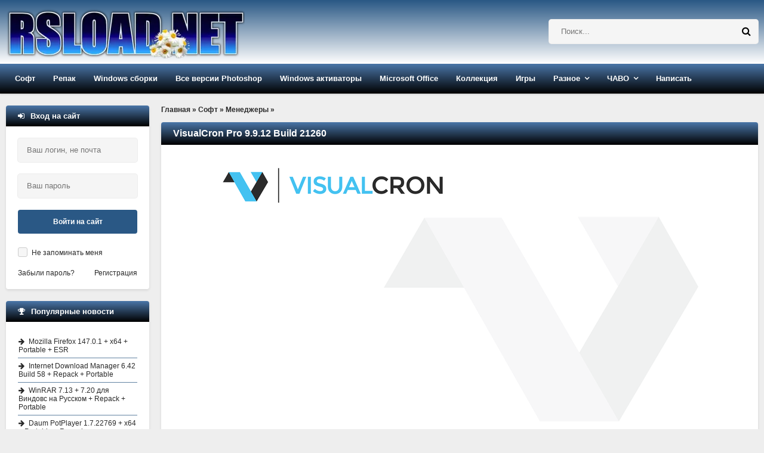

--- FILE ---
content_type: text/html; charset=windows-1251
request_url: https://rsload.net/soft/manager/34746-visualcron-pro.html
body_size: 23959
content:
<!DOCTYPE html>
<html lang="ru">
<head>
    <meta http-equiv="Content-Type" content="text/html; charset=windows-1251" />
<title>VisualCron Pro 9.9.12 + crack  скачать бесплатно</title>
<meta name="description" content="Скачать VisualCron Pro 9.9.12 Build 21260 бесплатно для Windows x86/x64: прямая ссылка/торрент. Язык: Eng/Rus. Активация: ключ/Free" />

<meta property="og:site_name" content="Скачать программы для компьютера Windows бесплатно" />
<meta property="og:type" content="article" />
<meta property="og:title" content="VisualCron Pro 9.9.12 Build 21260" />
<meta property="og:url" content="https://rsload.net/soft/manager/34746-visualcron-pro.html" />
<meta property="og:image" content="https://rsload.net/images5/VisualCron1.png" />
<link rel="search" type="application/opensearchdescription+xml" href="https://rsload.net/engine/opensearch.php" title="Скачать программы для компьютера Windows бесплатно" />
    <link rel="canonical" href="https://rsload.net/soft/manager/34746-visualcron-pro.html" />
    <meta name="viewport" content="width=device-width, initial-scale=1.0" /> 
    
 
    
    <link rel="icon" type="image/png" href="https://rsload.net/favicon.png">

 
    <link rel="preload" href="https://rsload.net/templates/rsload-2016/fonts/fontawesome-webfont.woff2?v=4.5.0" as="font" type="font/woff2" crossorigin="anonymous" />
    
 
    <link href="/templates/rsload-2016/style/styles2.css" type="text/css" rel="stylesheet" />
 
    <link rel="preload" href="/templates/rsload-2016/style/engine.css" as="style" onload="this.onload=null;this.rel='stylesheet'">
    <noscript><link rel="stylesheet" href="/templates/rsload-2016/style/engine.css"></noscript>
    
 
    
    <meta name="yandex-verification" content="cc3586cc40a9716f" />
           
	    <meta name="verify-admitad" content="5a5121804a" />

    
    
  </head>
    
    <script>$(document).ready(function() {$('a[href*="/download?"]').attr('target','_blank');});</script>
    <body>
        
<div class="wrap">

	<header class="header">

		<div class="header-in center">
		
			<div class="header-line clearfix">
				<a href="/" class="logotype" title="На главную">
					<br> <img src="/templates/rsload-2016/images/logo-0320250.webp" alt="rsload" />  
				</a>
				    <div class="search-box">
						<form id="quicksearch" method="post">
							<input type="hidden" name="do" value="search" />
							<input type="hidden" name="subaction" value="search" />
					 	<div class="search-inner">
							  	<input id="story" name="story" placeholder="Поиск..." type="text" />
								<button type="submit" title="Найти">  <span class="fa fa-search"></span></button>
							</div> 
						</form>
				</div>  
			</div>
			
			<ul class="header-menu icon-l clearfix">
				
				<li><a href="/soft/">Софт</a>
					<ul class="hidden-menu">
						<li><a href="/soft/browser/">Браузеры и почта</a></li>
     					<li><a href="/soft/cleaner-disk/">Диски и файлы</a></li>
      					<li><a href="/soft/security/">Безопасность</a></li>
      <li><a href="/soft/optimization/">Оптимизация</a></li>
      <li><a href="/soft/manager/">Менеджеры</a></li>
	  <li><a href="/soft/converter/">Конвертеры</a></li>
      <li><a href="/soft/document/">Документы</a></li>
      <li><a href="/soft/editor/">Редакторы</a></li>
                    <li><a href="/soft/drivers/">Драйвера</a></li>
      <li><a href="/soft/talk/">Общение</a></li>
      <li><a href="/soft/graphics/">Графика</a></li>
	  <li><a href="/soft/player/">Плееры</a></li>
      <li><a href="/soft/registry/">Реестр</a></li>
      <li><a href="/soft/traffic/">Связь</a></li>
      <li><a href="/soft/soft-other/">Разное</a></li>
                   
	  <li><a href="/soft/desktop/">Рабочий стол</a></li>
	  <li><a href="/soft/big-programm/">Большие программы</a></li>
      <li><a href="/soft/videourok/">Видеоуроки-3D-Текст-Графика</a></li>
                              
                        
					</ul>
				</li>
				<li><a href="/repack/">Репак</a>
					<ul class="hidden-menu">
    <li>  <a href="/repack/kpojiuk/">KpoJIuK  </a></li>
  	 <li> <a href="/repack/diakov/">Diakov</a></li>
<li><a href="/repack/tryroom/">TryRooM</a></li>
					</ul>
				</li>
                <li><a href="/soft/windows/">Windows сборки</a> 
                <ul class="hidden-menu">
                        <li> <a href="/soft/windows/windows-11-sborka/">Windows 11</a></li>
                    <li> <a href="/soft/windows/windows-10-sborka/">Windows 10</a></li>
                    <li> <a href="/soft/windows/windows-8-sborka/">Windows 8-8.1</a></li>
                    <li> <a href="/soft/windows/windows-7-sborka/">Windows 7</a></li>
                    <li> <a href="/soft/windows/windows-xp-sborka/">Windows XP</a></li>
                    </ul></li>
                
                <li><a href="/photoshop.html">Все версии Photoshop</a></li>
                <li><a href="/aktivatory-windows.html">Windows активаторы</a></li>
                <li><a href="/microsoft-office.html">Microsoft Office</a></li>
                <li><a href="/collection.html">Коллекция</a></li>
            
				<li><a href="/games/">Игры</a>
					
				</li>

                				<li class="submenu"><a href="#">Разное</a>
					<ul class="hidden-menu">
          <li> <a href="/news/">Новости</a></li>
 		<li>   <a href="/mobile/">Все для Android </a></li>
      <li><a href="/wallpaper/">Обои рабочего стола</a></li>

					</ul>
				</li>
				<li class="submenu"><a href="#">ЧАВО</a>
					<ul class="hidden-menu">
     <li> <a href="/pravila.html" rel="nofollow">Правила проекта</a></li>
     <li> <a href="/status.html" rel="nofollow">Рейтинг</a></li>
	 					</ul>
				</li>
				
               				<li><a href="https://rsload.net/feedback.html" rel="nofollow">Написать</a></li>
			</ul>
			
		</div>
	</header>
	
	<!-- END HEADER -->
	
	<div class="cols center clearfix">
	
		<main class="cont clearfix">
			
			<div class="speedbar">
	<span id="dle-speedbar" itemscope itemtype="https://schema.org/BreadcrumbList"><span itemprop="itemListElement" itemscope itemtype="https://schema.org/ListItem"><meta itemprop="position" content="1"><a href="https://rsload.net/" itemprop="item"><span itemprop="name">Главная</span></a></span> &raquo; <span itemprop="itemListElement" itemscope itemtype="https://schema.org/ListItem"><meta itemprop="position" content="2"><a href="https://rsload.net/soft/" itemprop="item"><span itemprop="name">Софт</span></a></span> &raquo; <span itemprop="itemListElement" itemscope itemtype="https://schema.org/ListItem"><meta itemprop="position" content="3"><a href="https://rsload.net/soft/manager/" itemprop="item"><span itemprop="name">Менеджеры</span></a></span> &raquo; </span>
</div><br>
            
     
                           
                
            
            
                               
            
           
                                 
           
                             
            
            
                 
            
                 
         
                    
            
                  
            
                  
            
                              
            
            
                  
            
                     
            
                       
            
                                  
            
                   
            
                               
            
                     
            
                  
            
                            
             
            
                   
            
                       
            
			<div id='dle-content'> 
<article class="full">
	<div class="short">
         
		<div class="short-top flex-row">
          			<h1 class="short-title icon-r">VisualCron Pro 9.9.12 Build 21260</h1>
		</div>
        		<div class="short-text full-text video-box clearfix">

            			<div align="center"><img fetchpriority="high" style="width: auto; height: auto;" src="https://rsload.net/images5/VisualCron1.png" alt="VisualCron" class="fr-dii fr-draggable" /></div><br /><br />VisualCron - функциональная программа для автоматизации, обеспечивает удобную для вас и многофункциональную рабочую среду для удобного планирования задач. Большое количество опций выделяют этот инструмент среди остальных, а набор предопределенных задач, которые он объединяет, помогает вам автоматизировать повторяющиеся или трудоемкие задачи без каких-либо знаний в области программирования или сценариев.<br /><br /><div align="center"><img loading="lazy" style="width: auto; height: auto;" src="https://rsload.net/images5/VisualCron2.jpg" alt=" скачать VisualCron" class="fr-dii fr-draggable" /></div><br /><p>Программа базируется на архитектуре сервер-клиент, позволяет управлять им через меню на панели задач. Сервер работает как служба Windows, запоминает и выполняет все задачи, даже если ни один пользователь не вошел в систему, в то время как клиент - это тот, который вы можете использовать для определения новых задач и управления существующими. Опытные разработчики могут использовать приложение для выполнения задач на сервере в своем собственном приложении. Цель софта - сэкономить ваше время, необходимое для выполнения общих задач вручную. После настройки он запускается автоматически и выполняет запланированные задачи при соблюдении ряда условий.</p><br /><div align="center"><img loading="lazy" style="width: auto; height: auto;" src="https://rsload.net/images5/VisualCron3.jpg" alt=" программа VisualCron" class="fr-dii fr-draggable" /></div><br /><p>Программа объединяет предопределенные действия для выполнения или закрытия процесса, операции обслуживания сети, загрузку файлов, отправку электронной почты, обмен мгновенными сообщениями, выполнение сценария SQL, шифрование, управление файлами, обработку служб, операции Excel, систему управление (выключение, перезапуск, пробуждение) и это лишь часть задачи, которую вы можете запланировать.</p><p>Создание нового задания требует от вас подробного процесса настройки, поэтому требуется терпение и знание Английского языка. Как только вы привыкнете определять триггеры, устанавливать исключения по времени, условия и тайм-ауты, все должно работать без проблем годами. Помимо создания и настройки задач, клиент позволяет вам определять разрешения пользователей, управлять клиентскими соединениями, сертификатами, учетными данными и настраивать уведомления по электронной почте в случае ошибок сервера или выполнения. Кроме того, упрощенную версию клиента можно запустить через веб-браузер.</p><br /><b>ФУНКЦИИ</b><ul><li>Навыки программирования или написания сценариев не требуются</li><li>Встроенные задачи для любых нужд, позволяющие автоматизировать все в одном приложении</li><li>Интуитивно понятный интерфейс для разработки заданий и задач</li><li>Можно автоматизировать утомительные и повторяющиеся задачи</li><li>Клиент VisualCron используется для настройки сервера VisualCron.</li><li>VisualCron Tray Client уведомляет вас на рабочем столе, когда задания запускаются/останавливаются. Он также действует как агент для режима выполнения переднего плана.</li><li>Клиент VisualCron и клиент VisualCron Tray используют VisualCron API. API предоставляет клиентам возможность настраивать и управлять VisualCron Server. Сам API можно использовать с вашими собственными приложениями для чтения и выполнения на сервере VisualCron.</li><li>Сервер VisualCron выполняет фактическое выполнение заданий и задач. Сервер работает в фоновом режиме как служба Windows - нет необходимости входить на рабочий стол.</li><li>Подключайте неограниченное количество клиентов одновременно к серверу</li><li>Управляйте VisualCron безопасно локально или через Интернет</li><li>Задание может содержать одну или несколько задач, которые можно настроить для выполнения по порядку или параллельно.</li></ul><br /><i>Разработчик</i>: <!--dle_leech_begin--><a href="https://rsload.net/engine/go.php?url=aHR0cHM6Ly93d3cudmlzdWFsY3Jvbi5jb20v"  target="_blank" rel="nofollow">Домашняя страница</a><!--dle_leech_end--><br /><i>Лицензия</i>: ShareWare ( для активации имеется кряк для замены без ввода ключа )<br /><i>Язык</i>: English - Русская версия и Русификатор отсутствуют<br /><i>Размер</i>: 425 MB<br /><i>Скачать&nbsp;</i><a href="/download?a%3AaHR0cHM6Ly9zNS5maXh0aS5ydS9maWxlcy9sb2FkMi8wNzIvVmlzdWFsQ3Jvbi4ucmFy" rel="external noopener noreferrer">VisualCron 9.9.12 Build 21260</a> бесплатно + crack   
                    <script>
document.addEventListener('DOMContentLoaded', function() {
  var images = document.getElementsByTagName('img');
  for (var i = 0; i < images.length; i++) {
    if (!images[i].hasAttribute('alt') || images[i].getAttribute('alt') === '') {
      // Извлекаем имя файла из URL для использования в alt
      var fileName = images[i].src.split('/').pop();
      fileName = fileName.split('.')[0].replace(/-|_/g, ' ');
      images[i].alt = fileName || 'Описание изображения';
    }
  }
});
</script>
 
                     
<br>                
       <br><br>                         
  
                    
<br>             
           
                     
			
			 
			
		</div>
		<div class="short-bottom flex-row icon-l ignore-select">
			<div class="short-bottom-left">
				
				
				<div>
					<div class="orating flex-row" id="orating-34746">
						<a href="javascript:void(0)" class="orating_m" title="Не нравится" onclick="orating(34746,0);return false;"></a>
						<a href="javascript:void(0)" class="orating_res" onclick="ostats(34746,1,true);return false;">+5</a>
						<a href="javascript:void(0)" class="orating_p" title="Нравится" onclick="orating(34746,1);return false;"></a>
					</div>
				</div>
				
			
			</div>
			<div class="short-bottom-right">
				
				 <div><span class="fa fa-calendar"></span>24-11-2022, 07:17</div>  
				<!-- <div></div> -->
			</div>
		</div>
	</div>
      
    <div class="side-box ignore-select">
		<div class="side-bt icon-l"><span class="fa fa-comments"></span>Если возникли вопросы, читать внимательно:</div>
	 	<div class="side-bc" id="full-comms">
        <div class="comm-item clearfix">
	<div class="comm-left">
		<div class="comm-av"> <img src="https://rsload.net/templates/rsload-2016/dleimages/noavatar.png"/> </div>
		<div>Группа: Журналист</div>
		<div>Регистрация: 15.05.2018</div>
			<div>Звание: Свой человек</div>	
       
	</div>
	<div class="comm-right">
		<div class="comm-one flex-row">
			<div class="comm-info">
				<span>Написал:</span> Kilopo
			</div>
			
		</div>
		<div class="comm-two full-text">
			<div class="comm-body clearfix">
				Я установил пароль на данный архив: <b>rsload</b><br><br>
                				<b>Не знаете, как установить/распаковать/скачать? Антивирус пугает угрозами? Что такое репак — <a href="https://rsload.net/otvety-na-voprosy.html" target="blank">читайте тут</a>.</b>

			</div>
		 
		</div>
		<div class="comm-three">
				<ul class="clearfix">
					 
				</ul>
		</div>
	</div>
</div>
		</div>
	</div>
    

     <div class="side-box ignore-select">
		<div class="side-bt icon-l">
   <span class="fa fa-link"></span>Читайте также по теме:
</div>
		<div class="side-bc">
			<ul class="side-top">
				<li><a href="https://rsload.net/soft/editor/27967-autodesk-autocad-mechanical.html" title="Официальная версия + инструкция: Autodesk AutoCAD Mechanical 2026.1 + Repack и активация" rel="related">Autodesk AutoCAD Mechanical 2026.1 + Repack и активация</a></li><li><a href="https://rsload.net/soft/traffic/20502-mobaxterm-professional.html" title="Официальная версия + инструкция: MobaXterm 25.4 + кряк" rel="related">MobaXterm 25.4 + кряк</a></li><li><a href="https://rsload.net/soft/manager/19817-macro-expert-enterprise.html" title="Официальная версия + инструкция: Macro Expert Enterprise 4.9.8.7 x64" rel="related">Macro Expert Enterprise 4.9.8.7 x64</a></li><li><a href="https://rsload.net/soft/manager/16958-efficient-to-do-list.html" title="Официальная версия + инструкция: Efficient To-Do List 5.60 Build 556" rel="related">Efficient To-Do List 5.60 Build 556</a></li><li><a href="https://rsload.net/soft/desktop/16251-winautomation.html" title="Официальная версия + инструкция: WinAutomation Professional" rel="related">WinAutomation Professional</a></li>
			</ul>
		</div>
	</div> 
	
</article>

 <div class="side-box ignore-select">
<div class="side-bt icon-l">
<div class="forum-discussion-container">
  <span class="fa fa-plus"></span>&nbsp;&nbsp;Обсуждение программы и отзывы пользователей:
</div>
</div>
		<div class="side-bc">
			<form  method="post" name="dle-comments-form" id="dle-comments-form" ><!--noindex-->

<div class="add-comm-form clearfix" id="add-comm-form">
		

	
		
		
			
			
			
			
			
			
		
		<div class="ac-inputs flex-row">
			<input type="text" maxlength="35" name="name" id="name" placeholder="Ваше имя" />
			<input type="text" maxlength="35" name="mail" id="mail" placeholder="Ваш e-mail (необязательно)" />
		</div>
		
			
		<div class="ac-textarea"><script type="text/javascript">
<!--
var text_enter_url       = "Введите полный URL ссылки";
var text_enter_size       = "Введите размеры флэш ролика (ширина, высота)";
var text_enter_flash       = "Введите ссылку на флэш ролик";
var text_enter_page      = "Введите номер страницы";
var text_enter_url_name  = "Введите описание ссылки";
var text_enter_tooltip  = "Введите подсказку для ссылки";
var text_enter_page_name = "Введите описание ссылки";
var text_enter_image    = "Введите полный URL изображения";
var text_enter_email    = "Введите e-mail адрес";
var text_code           = "Использование: [CODE] Здесь Ваш код.. [/CODE]";
var text_quote          = "Использование: [QUOTE] Здесь Ваша Цитата.. [/QUOTE]";
var text_upload         = "Загрузка файлов и изображений на сервер";
var error_no_url        = "Вы должны ввести URL";
var error_no_title      = "Вы должны ввести название";
var error_no_email      = "Вы должны ввести e-mail адрес";
var prompt_start        = "Введите текст для форматирования";
var img_title   		= "Введите по какому краю выравнивать картинку (left, center, right)";
var email_title  	    = "Введите описание ссылки";
var text_pages  	    = "Страница";
var image_align  	    = "left";
var bb_t_emo  	        = "Вставка смайликов";
var bb_t_col  	        = "Цвет:";
var text_enter_list     = "Введите пункт списка. Для завершения ввода оставьте поле пустым.";
var text_alt_image      = "Введите описание изображения";
var img_align  	        = "Выравнивание";
var img_align_sel  	    = "<select name='dleimagealign' id='dleimagealign' class='ui-widget-content ui-corner-all'><option value='' >Нет</option><option value='left' selected>По левому краю</option><option value='right' >По правому краю</option><option value='center' >По центру</option></select>";
	
var selField  = "comments";
var fombj    = document.getElementById( 'dle-comments-form' );
-->
</script>
<div class="bb-editor ignore-select">
<div class="bb-pane" onmouseenter="if(is_ie9) get_sel(eval('fombj.'+ selField));">
<b id="b_b" class="bb-btn" onclick="simpletag('b')" title="Полужирный"></b>
<b id="b_i" class="bb-btn" onclick="simpletag('i')" title="Наклонный текст"></b>
<b id="b_u" class="bb-btn" onclick="simpletag('u')" title="Подчёркнутый текст"></b>
<b id="b_s" class="bb-btn" onclick="simpletag('s')" title="Зачёркнутый текст"></b>
<span class="bb-sep"></span>
<b id="b_left" class="bb-btn" onclick="simpletag('left')" title="Выравнивание по левому краю"></b>
<b id="b_center" class="bb-btn" onclick="simpletag('center')" title="По центру"></b>
<b id="b_right" class="bb-btn" onclick="simpletag('right')" title="Выравнивание по правому краю"></b>
<span class="bb-sep"></span>
<b id="b_emo" class="bb-btn" onclick="show_bb_dropdown(this)" title="Вставка смайликов" tabindex="-1"></b>
<ul class="bb-pane-dropdown">
	<li><table cellpadding="0" cellspacing="0" border="0" width="100%"><tr><td style="padding:5px;" align="center"><a href="#" onclick="dle_smiley(':001:'); return false;"><img alt="001" class="emoji" src="https://rsload.net/engine/data/emoticons/001.gif" /></a></td><td style="padding:5px;" align="center"><a href="#" onclick="dle_smiley(':002:'); return false;"><img alt="002" class="emoji" src="https://rsload.net/engine/data/emoticons/002.gif" /></a></td><td style="padding:5px;" align="center"><a href="#" onclick="dle_smiley(':003:'); return false;"><img alt="003" class="emoji" src="https://rsload.net/engine/data/emoticons/003.gif" /></a></td><td style="padding:5px;" align="center"><a href="#" onclick="dle_smiley(':004:'); return false;"><img alt="004" class="emoji" src="https://rsload.net/engine/data/emoticons/004.gif" /></a></td><td style="padding:5px;" align="center"><a href="#" onclick="dle_smiley(':005:'); return false;"><img alt="005" class="emoji" src="https://rsload.net/engine/data/emoticons/005.gif" /></a></td><td style="padding:5px;" align="center"><a href="#" onclick="dle_smiley(':006:'); return false;"><img alt="006" class="emoji" src="https://rsload.net/engine/data/emoticons/006.gif" /></a></td><td style="padding:5px;" align="center"><a href="#" onclick="dle_smiley(':007:'); return false;"><img alt="007" class="emoji" src="https://rsload.net/engine/data/emoticons/007.gif" /></a></td></tr><tr><td style="padding:5px;" align="center"><a href="#" onclick="dle_smiley(':008:'); return false;"><img alt="008" class="emoji" src="https://rsload.net/engine/data/emoticons/008.gif" /></a></td><td style="padding:5px;" align="center"><a href="#" onclick="dle_smiley(':009:'); return false;"><img alt="009" class="emoji" src="https://rsload.net/engine/data/emoticons/009.gif" /></a></td><td style="padding:5px;" align="center"><a href="#" onclick="dle_smiley(':010:'); return false;"><img alt="010" class="emoji" src="https://rsload.net/engine/data/emoticons/010.gif" /></a></td><td style="padding:5px;" align="center"><a href="#" onclick="dle_smiley(':011:'); return false;"><img alt="011" class="emoji" src="https://rsload.net/engine/data/emoticons/011.gif" /></a></td><td style="padding:5px;" align="center"><a href="#" onclick="dle_smiley(':012:'); return false;"><img alt="012" class="emoji" src="https://rsload.net/engine/data/emoticons/012.gif" /></a></td><td style="padding:5px;" align="center"><a href="#" onclick="dle_smiley(':013:'); return false;"><img alt="013" class="emoji" src="https://rsload.net/engine/data/emoticons/013.gif" /></a></td><td style="padding:5px;" align="center"><a href="#" onclick="dle_smiley(':014:'); return false;"><img alt="014" class="emoji" src="https://rsload.net/engine/data/emoticons/014.gif" /></a></td></tr><tr><td style="padding:5px;" align="center"><a href="#" onclick="dle_smiley(':015:'); return false;"><img alt="015" class="emoji" src="https://rsload.net/engine/data/emoticons/015.gif" /></a></td><td style="padding:5px;" align="center"><a href="#" onclick="dle_smiley(':016:'); return false;"><img alt="016" class="emoji" src="https://rsload.net/engine/data/emoticons/016.gif" /></a></td><td style="padding:5px;" align="center"><a href="#" onclick="dle_smiley(':017:'); return false;"><img alt="017" class="emoji" src="https://rsload.net/engine/data/emoticons/017.gif" /></a></td><td style="padding:5px;" align="center"><a href="#" onclick="dle_smiley(':018:'); return false;"><img alt="018" class="emoji" src="https://rsload.net/engine/data/emoticons/018.gif" /></a></td><td style="padding:5px;" align="center"><a href="#" onclick="dle_smiley(':019:'); return false;"><img alt="019" class="emoji" src="https://rsload.net/engine/data/emoticons/019.gif" /></a></td><td style="padding:5px;" align="center"><a href="#" onclick="dle_smiley(':020:'); return false;"><img alt="020" class="emoji" src="https://rsload.net/engine/data/emoticons/020.gif" /></a></td><td style="padding:5px;" align="center"><a href="#" onclick="dle_smiley(':021:'); return false;"><img alt="021" class="emoji" src="https://rsload.net/engine/data/emoticons/021.gif" /></a></td></tr><tr><td style="padding:5px;" align="center"><a href="#" onclick="dle_smiley(':022:'); return false;"><img alt="022" class="emoji" src="https://rsload.net/engine/data/emoticons/022.gif" /></a></td><td style="padding:5px;" align="center"><a href="#" onclick="dle_smiley(':023:'); return false;"><img alt="023" class="emoji" src="https://rsload.net/engine/data/emoticons/023.gif" /></a></td><td style="padding:5px;" align="center"><a href="#" onclick="dle_smiley(':024:'); return false;"><img alt="024" class="emoji" src="https://rsload.net/engine/data/emoticons/024.gif" /></a></td><td style="padding:5px;" align="center"><a href="#" onclick="dle_smiley(':025:'); return false;"><img alt="025" class="emoji" src="https://rsload.net/engine/data/emoticons/025.gif" /></a></td><td style="padding:5px;" align="center"><a href="#" onclick="dle_smiley(':026:'); return false;"><img alt="026" class="emoji" src="https://rsload.net/engine/data/emoticons/026.gif" /></a></td><td style="padding:5px;" align="center"><a href="#" onclick="dle_smiley(':027:'); return false;"><img alt="027" class="emoji" src="https://rsload.net/engine/data/emoticons/027.gif" /></a></td><td style="padding:5px;" align="center"><a href="#" onclick="dle_smiley(':028:'); return false;"><img alt="028" class="emoji" src="https://rsload.net/engine/data/emoticons/028.gif" /></a></td></tr><tr><td style="padding:5px;" align="center"><a href="#" onclick="dle_smiley(':029:'); return false;"><img alt="029" class="emoji" src="https://rsload.net/engine/data/emoticons/029.gif" /></a></td><td style="padding:5px;" align="center"><a href="#" onclick="dle_smiley(':030:'); return false;"><img alt="030" class="emoji" src="https://rsload.net/engine/data/emoticons/030.gif" /></a></td><td style="padding:5px;" align="center"><a href="#" onclick="dle_smiley(':031:'); return false;"><img alt="031" class="emoji" src="https://rsload.net/engine/data/emoticons/031.gif" /></a></td><td style="padding:5px;" align="center"><a href="#" onclick="dle_smiley(':032:'); return false;"><img alt="032" class="emoji" src="https://rsload.net/engine/data/emoticons/032.gif" /></a></td><td style="padding:5px;" align="center"><a href="#" onclick="dle_smiley(':033:'); return false;"><img alt="033" class="emoji" src="https://rsload.net/engine/data/emoticons/033.gif" /></a></td><td style="padding:5px;" align="center"><a href="#" onclick="dle_smiley(':034:'); return false;"><img alt="034" class="emoji" src="https://rsload.net/engine/data/emoticons/034.gif" /></a></td><td style="padding:5px;" align="center"><a href="#" onclick="dle_smiley(':035:'); return false;"><img alt="035" class="emoji" src="https://rsload.net/engine/data/emoticons/035.gif" /></a></td></tr><tr><td style="padding:5px;" align="center"><a href="#" onclick="dle_smiley(':036:'); return false;"><img alt="036" class="emoji" src="https://rsload.net/engine/data/emoticons/036.gif" /></a></td><td style="padding:5px;" align="center"><a href="#" onclick="dle_smiley(':037:'); return false;"><img alt="037" class="emoji" src="https://rsload.net/engine/data/emoticons/037.gif" /></a></td><td style="padding:5px;" align="center"><a href="#" onclick="dle_smiley(':038:'); return false;"><img alt="038" class="emoji" src="https://rsload.net/engine/data/emoticons/038.gif" /></a></td><td style="padding:5px;" align="center"><a href="#" onclick="dle_smiley(':039:'); return false;"><img alt="039" class="emoji" src="https://rsload.net/engine/data/emoticons/039.gif" /></a></td><td style="padding:5px;" align="center"><a href="#" onclick="dle_smiley(':040:'); return false;"><img alt="040" class="emoji" src="https://rsload.net/engine/data/emoticons/040.gif" /></a></td><td style="padding:5px;" align="center"><a href="#" onclick="dle_smiley(':041:'); return false;"><img alt="041" class="emoji" src="https://rsload.net/engine/data/emoticons/041.gif" /></a></td><td style="padding:5px;" align="center"><a href="#" onclick="dle_smiley(':042:'); return false;"><img alt="042" class="emoji" src="https://rsload.net/engine/data/emoticons/042.gif" /></a></td></tr><tr><td style="padding:5px;" align="center"><a href="#" onclick="dle_smiley(':043:'); return false;"><img alt="043" class="emoji" src="https://rsload.net/engine/data/emoticons/043.gif" /></a></td><td style="padding:5px;" align="center"><a href="#" onclick="dle_smiley(':044:'); return false;"><img alt="044" class="emoji" src="https://rsload.net/engine/data/emoticons/044.gif" /></a></td><td style="padding:5px;" align="center"><a href="#" onclick="dle_smiley(':045:'); return false;"><img alt="045" class="emoji" src="https://rsload.net/engine/data/emoticons/045.gif" /></a></td><td style="padding:5px;" align="center"><a href="#" onclick="dle_smiley(':046:'); return false;"><img alt="046" class="emoji" src="https://rsload.net/engine/data/emoticons/046.gif" /></a></td><td style="padding:5px;" align="center"><a href="#" onclick="dle_smiley(':047:'); return false;"><img alt="047" class="emoji" src="https://rsload.net/engine/data/emoticons/047.gif" /></a></td><td style="padding:5px;" align="center"><a href="#" onclick="dle_smiley(':048:'); return false;"><img alt="048" class="emoji" src="https://rsload.net/engine/data/emoticons/048.gif" /></a></td><td style="padding:5px;" align="center"><a href="#" onclick="dle_smiley(':049:'); return false;"><img alt="049" class="emoji" src="https://rsload.net/engine/data/emoticons/049.gif" /></a></td></tr><tr><td style="padding:5px;" align="center"><a href="#" onclick="dle_smiley(':050:'); return false;"><img alt="050" class="emoji" src="https://rsload.net/engine/data/emoticons/050.gif" /></a></td></tr></table></li>
</ul>
<span class="bb-sep"></span>


<ul class="bb-pane-dropdown" style="min-width: 150px !important;">
	<li>
		<div class="color-palette"><div><button onclick="setColor( $(this).data('value') );" type="button" class="color-btn" style="background-color:#000000;" data-value="#000000"></button><button onclick="setColor( $(this).data('value') );" type="button" class="color-btn" style="background-color:#424242;" data-value="#424242"></button><button onclick="setColor( $(this).data('value') );" type="button" class="color-btn" style="background-color:#636363;" data-value="#636363"></button><button onclick="setColor( $(this).data('value') );" type="button" class="color-btn" style="background-color:#9C9C94;" data-value="#9C9C94"></button><button type="button" onclick="setColor( $(this).data('value') );" class="color-btn" style="background-color:#CEC6CE;" data-value="#CEC6CE"></button><button type="button" onclick="setColor( $(this).data('value') );" class="color-btn" style="background-color:#EFEFEF;" data-value="#EFEFEF"></button><button type="button" onclick="setColor( $(this).data('value') );" class="color-btn" style="background-color:#F7F7F7;" data-value="#F7F7F7"></button><button type="button" onclick="setColor( $(this).data('value') );" class="color-btn" style="background-color:#FFFFFF;" data-value="#FFFFFF"></button></div><div><button type="button" onclick="setColor( $(this).data('value') );" class="color-btn" style="background-color:#FF0000;" data-value="#FF0000"></button><button type="button" onclick="setColor( $(this).data('value') );" class="color-btn" style="background-color:#FF9C00;" data-value="#FF9C00"></button><button type="button" onclick="setColor( $(this).data('value') );" class="color-btn" style="background-color:#FFFF00;"  data-value="#FFFF00"></button><button type="button" onclick="setColor( $(this).data('value') );" class="color-btn" style="background-color:#00FF00;"  data-value="#00FF00"></button><button type="button" onclick="setColor( $(this).data('value') );" class="color-btn" style="background-color:#00FFFF;"  data-value="#00FFFF" ></button><button type="button" onclick="setColor( $(this).data('value') );" class="color-btn" style="background-color:#0000FF;"  data-value="#0000FF" ></button><button type="button" onclick="setColor( $(this).data('value') );" class="color-btn" style="background-color:#9C00FF;"  data-value="#9C00FF" ></button><button type="button" onclick="setColor( $(this).data('value') );" class="color-btn" style="background-color:#FF00FF;"  data-value="#FF00FF" ></button></div><div><button type="button" onclick="setColor( $(this).data('value') );" class="color-btn" style="background-color:#F7C6CE;"  data-value="#F7C6CE" ></button><button type="button" onclick="setColor( $(this).data('value') );" class="color-btn" style="background-color:#FFE7CE;"  data-value="#FFE7CE" ></button><button type="button" onclick="setColor( $(this).data('value') );" class="color-btn" style="background-color:#FFEFC6;"  data-value="#FFEFC6" ></button><button type="button" onclick="setColor( $(this).data('value') );" class="color-btn" style="background-color:#D6EFD6;"  data-value="#D6EFD6" ></button><button type="button" onclick="setColor( $(this).data('value') );" class="color-btn" style="background-color:#CEDEE7;"  data-value="#CEDEE7" ></button><button type="button" onclick="setColor( $(this).data('value') );" class="color-btn" style="background-color:#CEE7F7;"  data-value="#CEE7F7" ></button><button type="button" onclick="setColor( $(this).data('value') );" class="color-btn" style="background-color:#D6D6E7;"  data-value="#D6D6E7" ></button><button type="button" onclick="setColor( $(this).data('value') );" class="color-btn" style="background-color:#E7D6DE;"  data-value="#E7D6DE" ></button></div><div><button type="button" onclick="setColor( $(this).data('value') );" class="color-btn" style="background-color:#E79C9C;"  data-value="#E79C9C" ></button><button type="button" onclick="setColor( $(this).data('value') );" class="color-btn" style="background-color:#FFC69C;"  data-value="#FFC69C" ></button><button type="button" onclick="setColor( $(this).data('value') );" class="color-btn" style="background-color:#FFE79C;"  data-value="#FFE79C" ></button><button type="button" onclick="setColor( $(this).data('value') );" class="color-btn" style="background-color:#B5D6A5;"  data-value="#B5D6A5" ></button><button type="button" onclick="setColor( $(this).data('value') );" class="color-btn" style="background-color:#A5C6CE;"  data-value="#A5C6CE" ></button><button type="button" onclick="setColor( $(this).data('value') );" class="color-btn" style="background-color:#9CC6EF;"  data-value="#9CC6EF" ></button><button type="button" onclick="setColor( $(this).data('value') );" class="color-btn" style="background-color:#B5A5D6;"  data-value="#B5A5D6" ></button><button type="button" onclick="setColor( $(this).data('value') );" class="color-btn" style="background-color:#D6A5BD;"  data-value="#D6A5BD" ></button></div><div><button type="button" onclick="setColor( $(this).data('value') );" class="color-btn" style="background-color:#E76363;"  data-value="#E76363" ></button><button type="button" onclick="setColor( $(this).data('value') );" class="color-btn" style="background-color:#F7AD6B;"  data-value="#F7AD6B" ></button><button type="button" onclick="setColor( $(this).data('value') );" class="color-btn" style="background-color:#FFD663;"  data-value="#FFD663" ></button><button type="button" onclick="setColor( $(this).data('value') );" class="color-btn" style="background-color:#94BD7B;"  data-value="#94BD7B" ></button><button type="button" onclick="setColor( $(this).data('value') );" class="color-btn" style="background-color:#73A5AD;"  data-value="#73A5AD" ></button><button type="button" onclick="setColor( $(this).data('value') );" class="color-btn" style="background-color:#6BADDE;"  data-value="#6BADDE" ></button><button type="button" onclick="setColor( $(this).data('value') );" class="color-btn" style="background-color:#8C7BC6;"  data-value="#8C7BC6" ></button><button type="button" onclick="setColor( $(this).data('value') );" class="color-btn" style="background-color:#C67BA5;"  data-value="#C67BA5" ></button></div><div><button type="button" onclick="setColor( $(this).data('value') );" class="color-btn" style="background-color:#CE0000;"  data-value="#CE0000" ></button><button type="button" onclick="setColor( $(this).data('value') );" class="color-btn" style="background-color:#E79439;"  data-value="#E79439" ></button><button type="button" onclick="setColor( $(this).data('value') );" class="color-btn" style="background-color:#EFC631;"  data-value="#EFC631" ></button><button type="button" onclick="setColor( $(this).data('value') );" class="color-btn" style="background-color:#6BA54A;"  data-value="#6BA54A" ></button><button type="button" onclick="setColor( $(this).data('value') );" class="color-btn" style="background-color:#4A7B8C;"  data-value="#4A7B8C" ></button><button type="button" onclick="setColor( $(this).data('value') );" class="color-btn" style="background-color:#3984C6;"  data-value="#3984C6" ></button><button type="button" onclick="setColor( $(this).data('value') );" class="color-btn" style="background-color:#634AA5;"  data-value="#634AA5" ></button><button type="button" onclick="setColor( $(this).data('value') );" class="color-btn" style="background-color:#A54A7B;"  data-value="#A54A7B" ></button></div><div><button type="button" onclick="setColor( $(this).data('value') );" class="color-btn" style="background-color:#9C0000;"  data-value="#9C0000" ></button><button type="button" onclick="setColor( $(this).data('value') );" class="color-btn" style="background-color:#B56308;"  data-value="#B56308" ></button><button type="button" onclick="setColor( $(this).data('value') );" class="color-btn" style="background-color:#BD9400;"  data-value="#BD9400" ></button><button type="button" onclick="setColor( $(this).data('value') );" class="color-btn" style="background-color:#397B21;"  data-value="#397B21" ></button><button type="button" onclick="setColor( $(this).data('value') );" class="color-btn" style="background-color:#104A5A;"  data-value="#104A5A" ></button><button type="button" onclick="setColor( $(this).data('value') );" class="color-btn" style="background-color:#085294;"  data-value="#085294" ></button><button type="button" onclick="setColor( $(this).data('value') );" class="color-btn" style="background-color:#311873;"  data-value="#311873" ></button><button type="button" onclick="setColor( $(this).data('value') );" class="color-btn" style="background-color:#731842;"  data-value="#731842" ></button></div><div><button type="button" onclick="setColor( $(this).data('value') );" class="color-btn" style="background-color:#630000;"  data-value="#630000" ></button><button type="button" onclick="setColor( $(this).data('value') );" class="color-btn" style="background-color:#7B3900;"  data-value="#7B3900" ></button><button type="button" onclick="setColor( $(this).data('value') );" class="color-btn" style="background-color:#846300;"  data-value="#846300" ></button><button type="button" onclick="setColor( $(this).data('value') );" class="color-btn" style="background-color:#295218;"  data-value="#295218" ></button><button type="button" onclick="setColor( $(this).data('value') );" class="color-btn" style="background-color:#083139;"  data-value="#083139" ></button><button type="button" onclick="setColor( $(this).data('value') );" class="color-btn" style="background-color:#003163;"  data-value="#003163" ></button><button type="button" onclick="setColor( $(this).data('value') );" class="color-btn" style="background-color:#21104A;"  data-value="#21104A" ></button><button type="button" onclick="setColor( $(this).data('value') );" class="color-btn" style="background-color:#4A1031;"  data-value="#4A1031" ></button></div></div>				
	</li>
</ul>
<span class="bb-sep"></span>
<b id="b_hide" class="bb-btn" onclick="simpletag('hide')" title="Скрытый текст"></b>
<b id="b_quote" class="bb-btn" onclick="simpletag('quote')" title="Вставка цитаты"></b>
<b id="b_tnl" class="bb-btn" onclick="translit()" title="Преобразовать выбранный текст из транслитерации в кириллицу"></b>
<b id="b_spoiler" class="bb-btn" onclick="simpletag('spoiler')" title="Вставка спойлера"></b>
</div>
<textarea name="comments" id="comments" cols="70" rows="10" onfocus="setNewField(this.name, document.getElementById( 'dle-comments-form' ))"></textarea>
</div></div>
			

			<div class="ac-protect">
				
				
				
			</div>


	<div class="ac-submit clearfix">
		<div class="ac-av img-box" id="ac-av"></div>
		<button name="submit" type="submit">Отправить</button>
			</div>
	
</div>
<!--/noindex-->
		<input type="hidden" name="subaction" value="addcomment" />
		<input type="hidden" name="post_id" id="post_id" value="34746" /></form>
		</div>
	</div>  
  
	
	<div class="side-box ignore-select">
		<div class="side-bt icon-l"><span class="fa fa-comments"></span>Комментарии (13)</div>
	 	<div class="side-bc" id="full-comms">
            
			<form method="post" action="" name="dlemasscomments" id="dlemasscomments"><div id="dle-comments-list">

<div id="dle-ajax-comments"></div>
<a name="comment"></a><ol class="comments-tree-list"><li id="comments-tree-item-1130237" class="comments-tree-item" ><div id='comment-id-1130237'>

<div class="comm-item clearfix">
	<div class="comm-left">
		<div class="comm-av"> <img src="/uploads/fotos/foto_241531.jpg" alt="IAmSelf"/> </div>
		<div>Группа: <span style='color:black'>Новичок</span></div>
		<div>Комментариев: 1</div>
		<div>Регистрация: 25.08.2015</div>
			<div>Звание: </div>	
       
	</div>
	<div class="comm-right">
		<div class="comm-one flex-row">
			<div class="comm-info">
				<span>Написал:</span> <a onclick="ShowProfile('IAmSelf', 'https://rsload.net/user/IAmSelf/', '0'); return false;" href="https://rsload.net/user/IAmSelf/" rel="nofollow">IAmSelf</a> (27 ноября 2022 20:18) Сообщение #13 
			</div>
			 
			<div class="comm-ratebox">
			<div class="comm-rate2">
				<a href="#" onclick="doCommentsRate('plus', '1130237'); return false;" ><span class="fa fa-thumbs-o-up"></span> <span id="comments-ratig-layer-1130237" class="ignore-select"><span class="ratingtypeplus ignore-select" >0</span></span></a>
			</div>
			</div>
			
			
		</div>
		<div class="comm-two full-text">
			<div class="comm-body clearfix">
				<div id='comm-id-1130237'>Версия 9.9.12 build 21260<br />При запуске клиента каждый раз выходит окно с просьбой ввода рег. ключа. Нужно ждать несколько секунд (примерно 10), чтобы можно было закрыть его...</div>
			</div>
			
		</div>
		<div class="comm-three">
				<ul class="clearfix">
					
					
					
					
				</ul>
		</div>
	</div>
</div>
</div></li><li id="comments-tree-item-1129616" class="comments-tree-item" ><div id='comment-id-1129616'>

<div class="comm-item clearfix">
	<div class="comm-left">
		<div class="comm-av"> <img src="https://rsload.net/uploads/fotos/foto_1.png" alt="RuFull"/> </div>
		<div>Группа: <span style='color:#042f59'>Администраторы</span></div>
		<div>Комментариев: 289 948</div>
		<div>Регистрация: 30.09.2009</div>
			<div>Звание: <img src="/templates/rsload-2016/images/admin.png" alt="" /></div>	
       
	</div>
	<div class="comm-right">
		<div class="comm-one flex-row">
			<div class="comm-info">
				<span>Написал:</span> <a onclick="ShowProfile('RuFull', 'https://rsload.net/user/RuFull/', '0'); return false;" href="https://rsload.net/user/RuFull/" rel="nofollow">RuFull</a> (24 ноября 2022 10:17) Сообщение #12 
			</div>
			 
			<div class="comm-ratebox">
			<div class="comm-rate2">
				<a href="#" onclick="doCommentsRate('plus', '1129616'); return false;" ><span class="fa fa-thumbs-o-up"></span> <span id="comments-ratig-layer-1129616" class="ignore-select"><span class="ratingtypeplus ignore-select" >0</span></span></a>
			</div>
			</div>
			
			
		</div>
		<div class="comm-two full-text">
			<div class="comm-body clearfix">
				<div id='comm-id-1129616'>Добавлена версия  9.9.12 Build 21260<br /><br />9.9.12   <!--QuoteBegin--><div class="quote"><!--QuoteEBegin--><br />[BUGFIX] Server: Email Trigger-&gt;Removed password from extended logging (VC-3096)<br />[BUGFIX] Server: Audit log-&gt;Removed some unnecessary diff objects (VC-2968)<br />[BUGFIX] Server: Database-&gt;Fixed audit log stats query (VC-3133)<br />[BUGFIX] Client/Server: Web macro-&gt;Fixed problem using Variables in main url (VC-3135)<br />[BUGFIX] Server: User Variables-&gt;API fix (VC-3137)<br />[BUGFIX] Client/Server: Sync files-&gt;Azure DataLake Gen2 SyncFiles fix (VCP-25)<br />[BUGFIX] Server: Notifications-&gt;Update Task Stats fix for Notification Tasks (VCP-29)<br />[BUGFIX] Server: Email Trigger-&gt;EWS Exchange oAuth trigger deactivating after first successful trigger (VC-3142)<br />[BUGFIX] Server: Email Trigger-&gt;Issue with path creation when saving Email in Email trigger (VCP-31)<br />[BUGFIX] Server: WebDAV Tasks-&gt;Move WebDAV storage calls from tasks to WebDAV API (VCP-28)<br />[BUGFIX] Server: Trial-&gt;Fixed offline trial registration issue (VCP-60)<!--QuoteEnd--></div><!--QuoteEEnd--></div>
			</div>
			<div class="signature clearfix">Очень приятно, Царь!</div>
		</div>
		<div class="comm-three">
				<ul class="clearfix">
					
					
					
					
				</ul>
		</div>
	</div>
</div>
</div></li><li id="comments-tree-item-1119458" class="comments-tree-item" ><div id='comment-id-1119458'>

<div class="comm-item clearfix">
	<div class="comm-left">
		<div class="comm-av"> <img src="https://rsload.net/uploads/fotos/foto_1.png" alt="RuFull"/> </div>
		<div>Группа: <span style='color:#042f59'>Администраторы</span></div>
		<div>Комментариев: 289 948</div>
		<div>Регистрация: 30.09.2009</div>
			<div>Звание: <img src="/templates/rsload-2016/images/admin.png" alt="" /></div>	
       
	</div>
	<div class="comm-right">
		<div class="comm-one flex-row">
			<div class="comm-info">
				<span>Написал:</span> <a onclick="ShowProfile('RuFull', 'https://rsload.net/user/RuFull/', '0'); return false;" href="https://rsload.net/user/RuFull/" rel="nofollow">RuFull</a> (3 октября 2022 17:58) Сообщение #11 
			</div>
			 
			<div class="comm-ratebox">
			<div class="comm-rate2">
				<a href="#" onclick="doCommentsRate('plus', '1119458'); return false;" ><span class="fa fa-thumbs-o-up"></span> <span id="comments-ratig-layer-1119458" class="ignore-select"><span class="ratingtypeplus ignore-select" >0</span></span></a>
			</div>
			</div>
			
			
		</div>
		<div class="comm-two full-text">
			<div class="comm-body clearfix">
				<div id='comm-id-1119458'>9.9.10  <br /><!--QuoteBegin--><div class="quote"><!--QuoteEBegin-->[FEATURE] Client/Server: User Variables-&gt;Added object relation search (VC-3061)<br />[FEATURE] Client: Object search-&gt;Improved search speed for Credentials, Connections etc in Tasks/Triggers (VC-3080)<br />[BUGFIX] Server: Email Trigger-&gt;Component License issue (VC-3093)<br />[BUGFIX] Server: SSIS 2017-&gt;dll binding error (VC-3086)<br />[BUGFIX] Server: Slack-&gt;HTTPS fix for Slack redirect URI (VC-2904)<br />[BUGFIX] Server: Database-&gt;Optimized clear table methods (VC-3102)<br />[BUGFIX] Client/Server: OneDrive-&gt;TLS fix for OneDrive connection authentication (VC-3101)<br />[BUGFIX] Server: Database-&gt;MySQL .NET adapter update (VC-3104)<br />[BUGFIX] Server: Email Task-&gt;Exchange EWS connection sending mail fix (VC-3108)<br />[BUGFIX] Server: Database-&gt;Fixed issue with logging aborted when using Internal database (VC-3112)<br />[BUGFIX] Client/Server: Web macr-&gt;Fixed issue saving PDF with images and styles (VC-3110)<br />[BUGFIX] Server: Email Trigger-&gt;Fixed issue with saving attachments with long names (VC-3111)<br />[BUGFIX] Server: Execute script Task-&gt;Fixed script delete issue (VC-3113)<br />[BUGFIX] Server: Remote file Trigger-&gt;SessionId and Trigger object not set correctly (VC-3115)<br /><!--QuoteEnd--></div><!--QuoteEEnd--></div>
			</div>
			<div class="signature clearfix">Очень приятно, Царь!</div>
		</div>
		<div class="comm-three">
				<ul class="clearfix">
					
					
					
					
				</ul>
		</div>
	</div>
</div>
</div></li><li id="comments-tree-item-1116065" class="comments-tree-item" ><div id='comment-id-1116065'>

<div class="comm-item clearfix">
	<div class="comm-left">
		<div class="comm-av"> <img src="https://rsload.net/uploads/fotos/foto_1.png" alt="RuFull"/> </div>
		<div>Группа: <span style='color:#042f59'>Администраторы</span></div>
		<div>Комментариев: 289 948</div>
		<div>Регистрация: 30.09.2009</div>
			<div>Звание: <img src="/templates/rsload-2016/images/admin.png" alt="" /></div>	
       
	</div>
	<div class="comm-right">
		<div class="comm-one flex-row">
			<div class="comm-info">
				<span>Написал:</span> <a onclick="ShowProfile('RuFull', 'https://rsload.net/user/RuFull/', '0'); return false;" href="https://rsload.net/user/RuFull/" rel="nofollow">RuFull</a> (14 сентября 2022 21:04) Сообщение #10 
			</div>
			 
			<div class="comm-ratebox">
			<div class="comm-rate2">
				<a href="#" onclick="doCommentsRate('plus', '1116065'); return false;" ><span class="fa fa-thumbs-o-up"></span> <span id="comments-ratig-layer-1116065" class="ignore-select"><span class="ratingtypeplus ignore-select" >0</span></span></a>
			</div>
			</div>
			
			
		</div>
		<div class="comm-two full-text">
			<div class="comm-body clearfix">
				<div id='comm-id-1116065'>Добавлена версия  9.9.9 Build 31877</div>
			</div>
			<div class="signature clearfix">Очень приятно, Царь!</div>
		</div>
		<div class="comm-three">
				<ul class="clearfix">
					
					
					
					
				</ul>
		</div>
	</div>
</div>
</div></li><li id="comments-tree-item-1094794" class="comments-tree-item" ><div id='comment-id-1094794'>

<div class="comm-item clearfix">
	<div class="comm-left">
		<div class="comm-av"> <img src="https://rsload.net/uploads/fotos/foto_1.png" alt="RuFull"/> </div>
		<div>Группа: <span style='color:#042f59'>Администраторы</span></div>
		<div>Комментариев: 289 948</div>
		<div>Регистрация: 30.09.2009</div>
			<div>Звание: <img src="/templates/rsload-2016/images/admin.png" alt="" /></div>	
       
	</div>
	<div class="comm-right">
		<div class="comm-one flex-row">
			<div class="comm-info">
				<span>Написал:</span> <a onclick="ShowProfile('RuFull', 'https://rsload.net/user/RuFull/', '0'); return false;" href="https://rsload.net/user/RuFull/" rel="nofollow">RuFull</a> (18 мая 2022 23:38) Сообщение #9 
			</div>
			 
			<div class="comm-ratebox">
			<div class="comm-rate2">
				<a href="#" onclick="doCommentsRate('plus', '1094794'); return false;" ><span class="fa fa-thumbs-o-up"></span> <span id="comments-ratig-layer-1094794" class="ignore-select"><span class="ratingtypeplus ignore-select" >0</span></span></a>
			</div>
			</div>
			
			
		</div>
		<div class="comm-two full-text">
			<div class="comm-body clearfix">
				<div id='comm-id-1094794'>9.9.8 <!--QuoteBegin--><div class="quote"><!--QuoteEBegin--><br />[FEATURE] Client/Server: Authentication-&gt;Increased security for AD auth (VC-2587,VC-2539)<br />[FEATURE] Client/Server: Robot Task (RPA)-&gt;Fixed various issues (VC-2770)<br />[FEATURE] WebClient: Various web client feedback (VC-2763)<br />[FEATURE] Client/Server: Robot Task (RPA)-&gt;Futher Excel extensions (VC-2698)<br />[BUGFIX] Client: Themes-&gt;Fixed various theme issues (VC-2660)<br />[BUGFIX] Client: Popup Task-&gt;Fixed radio button presentation (VC-1312)<br />[BUGFIX] Client/Server: Excel-&gt;Get row count-&gt;Added Excel password property (VC-2808)<br />[BUGFIX] Client: Email Trigger-&gt;Added available Connection types for forwarding (SMTP) (VSPS-421)<br />[BUGFIX] Server: Loops-&gt;Fixed null reference issue with Next action in Conditions when used in loop (VC-2825)<br />[BUGFIX] Server: SNS Trigger-&gt;Updated connection settings (VC-2828)<br />[BUGFIX] Server: Image Tasks-&gt;Fixed issue with missing files (VC-2830)<br />[BUGFIX] Server: File Trigger-&gt;Fixed issue with activating polling (VC-2833)<br />[BUGFIX] Server: Impersonation using MSA account improved (VC-2692)<br />[BUGFIX] Server: HTTP request SSL\TLS channel failure (VC-2842)<br />[BUGFIX] WebClient: AD-&gt;Fixed username not populating (VC-2819)<br />[BUGFIX] Client/Server: Scan document(local)-&gt;Fixed license issue preventing scanning (VC-2806)<br />[BUGFIX] Server: VCTray-&gt;Fixed Windows auth issue (VC-2850)<br />[BUGFIX] Server: Credentials-&gt;Fixed impersonation issue with MSA (VC-2845)<br />[BUGFIX] Server: PowerShell/SSIS-&gt;Fixed issue running in x86 mode (VC-2866)<br />[BUGFIX] Server: Extract zip with password file handle remains open (VC-2869)<br />[BUGFIX] Client/Server: Popup Task-&gt;Fixed result conversion issues (VC-2820)<br />[BUGFIX] Client/Server: SSH Keys-&gt;Rolled back component for SSH key connection issue (VC-2886)<br />[BUGFIX] Client: Conditions-&gt;NullReferenceException when trying to add condition (VC-2889)<br />[BUGFIX] Server: Amazon S3-&gt;Added delete source option on download (VC-2891)<br /><!--QuoteEnd--></div><!--QuoteEEnd--></div>
			</div>
			<div class="signature clearfix">Очень приятно, Царь!</div>
		</div>
		<div class="comm-three">
				<ul class="clearfix">
					
					
					
					
				</ul>
		</div>
	</div>
</div>
</div></li><li id="comments-tree-item-1070200" class="comments-tree-item" ><div id='comment-id-1070200'>

<div class="comm-item clearfix">
	<div class="comm-left">
		<div class="comm-av"> <img src="https://rsload.net/uploads/fotos/foto_1.png" alt="RuFull"/> </div>
		<div>Группа: <span style='color:#042f59'>Администраторы</span></div>
		<div>Комментариев: 289 948</div>
		<div>Регистрация: 30.09.2009</div>
			<div>Звание: <img src="/templates/rsload-2016/images/admin.png" alt="" /></div>	
       
	</div>
	<div class="comm-right">
		<div class="comm-one flex-row">
			<div class="comm-info">
				<span>Написал:</span> <a onclick="ShowProfile('RuFull', 'https://rsload.net/user/RuFull/', '0'); return false;" href="https://rsload.net/user/RuFull/" rel="nofollow">RuFull</a> (18 января 2022 19:22) Сообщение #8 
			</div>
			 
			<div class="comm-ratebox">
			<div class="comm-rate2">
				<a href="#" onclick="doCommentsRate('plus', '1070200'); return false;" ><span class="fa fa-thumbs-o-up"></span> <span id="comments-ratig-layer-1070200" class="ignore-select"><span class="ratingtypeplus ignore-select" >0</span></span></a>
			</div>
			</div>
			
			
		</div>
		<div class="comm-two full-text">
			<div class="comm-body clearfix">
				<div id='comm-id-1070200'>9.9.6  <!--QuoteBegin--><div class="quote"><!--QuoteEBegin--><br />[FEATURE] Client/Server: Web API-&gt;Added support for all Job Variable methods (VC-2430)<br />[FEATURE] Client: Main grid-&gt;Added CTRL+A functionality (VC-1917)<br />[FEATURE] Client/Server: Translation-&gt;Added translation to many languages (VC-2050)<br />[BUGFIX] Client/Server: SharePointPnP.IdentityModel.Extensions missing (VSPS-391)<br />[BUGFIX] Client/Server: FTP connection threads count don&#039;t update when editing (VSPS-394)<br />[BUGFIX] Client/Server: Azure Management Connections using Azure AD application (VSPS-365)<br />[BUGFIX] Client/Server: Web macro-&gt;Fixed issue when stuck on entry url (VC-2464)<br />[BUGFIX] Client: Job reports Task-&gt;Fixed all columns included issue (VC-2474)<br />[BUGFIX] Client/Server: User Variables-&gt;Fixed problem using User Variables in Credentials (VC-2367)<br />[BUGFIX] Client: Translation-&gt;Fixed InvalidCastException when language of Windows is not English (VC-2475)<br />[BUGFIX] Server: Jobs-&gt;Improvements to load/saving to prevent issues (VC-2489)<br />[BUGFIX] Client/Server: AWS S3 Certificate authentication support for Tasks \ Connection Explorer (VSPS-402)<br />[BUGFIX] Client/Server: Output-&gt;Fixed output issue (null reference) (VC-2484)<br />[BUGFIX] Client/Server: Robot Task-&gt;Fixed issue showing Package manager (null reference) (VC-2501)<br />[BUGFIX] Client: Cloud List folder(s) Task: error editing task (VSPS-405)<br />[BUGFIX] Client: FTP client connection routine fix (VSPS-406)<br />[BUGFIX] Server: Output-&gt;Fixed ArgumentOutOfRange and OutOfMemory errors (VC-2505)<br />[BUGFIX] Client/Server: Web macro-&gt;Fixed certificate issue (VC-2434)<br />[BUGFIX] Client: Login-&gt;Fixed remember password issue (VC-2295)<br />[BUGFIX] Client/Server: PDF header/footer Task-&gt;Color fix (VC-2259)<br />[BUGFIX] Client: Obsolete connection protocol types might cause Connection Explorer to fail (VSPS-408)<br />[BUGFIX] Client: Fixed bug when displaying\updating Symmetric Encryption Task (VSPS-407)<br />[BUGFIX] Client/Server: Tasks-&gt;On error-&gt;Added missing &quot;No files exception&quot; in Tasks (VC-2135)<br />[BUGFIX] Client/Server: Telegram-&gt;Fixed invalid token error (VC-2526)<br />[BUGFIX] Client/Server: Powershell-&gt;Fixed hang issue (VC-2528)<br />[BUGFIX] Client/Server: Web AOPI-&gt;Fixed refresh of Client Job Variables after update (VC-2430)<!--QuoteEnd--></div><!--QuoteEEnd--></div>
			</div>
			<div class="signature clearfix">Очень приятно, Царь!</div>
		</div>
		<div class="comm-three">
				<ul class="clearfix">
					
					
					
					
				</ul>
		</div>
	</div>
</div>
</div></li><li id="comments-tree-item-1059536" class="comments-tree-item" ><div id='comment-id-1059536'>

<div class="comm-item clearfix">
	<div class="comm-left">
		<div class="comm-av"> <img src="https://rsload.net/uploads/fotos/foto_1.png" alt="RuFull"/> </div>
		<div>Группа: <span style='color:#042f59'>Администраторы</span></div>
		<div>Комментариев: 289 948</div>
		<div>Регистрация: 30.09.2009</div>
			<div>Звание: <img src="/templates/rsload-2016/images/admin.png" alt="" /></div>	
       
	</div>
	<div class="comm-right">
		<div class="comm-one flex-row">
			<div class="comm-info">
				<span>Написал:</span> <a onclick="ShowProfile('RuFull', 'https://rsload.net/user/RuFull/', '0'); return false;" href="https://rsload.net/user/RuFull/" rel="nofollow">RuFull</a> (2 декабря 2021 17:21) Сообщение #7 
			</div>
			 
			<div class="comm-ratebox">
			<div class="comm-rate2">
				<a href="#" onclick="doCommentsRate('plus', '1059536'); return false;" ><span class="fa fa-thumbs-o-up"></span> <span id="comments-ratig-layer-1059536" class="ignore-select"><span class="ratingtypeplus ignore-select" >0</span></span></a>
			</div>
			</div>
			
			
		</div>
		<div class="comm-two full-text">
			<div class="comm-body clearfix">
				<div id='comm-id-1059536'>Добавлена версия  9.9.5 Build 21600</div>
			</div>
			<div class="signature clearfix">Очень приятно, Царь!</div>
		</div>
		<div class="comm-three">
				<ul class="clearfix">
					
					
					
					
				</ul>
		</div>
	</div>
</div>
</div></li><li id="comments-tree-item-1055101" class="comments-tree-item" ><div id='comment-id-1055101'>

<div class="comm-item clearfix">
	<div class="comm-left">
		<div class="comm-av"> <img src="/templates/rsload-2016/dleimages/noavatar.png" alt="densu"/> </div>
		<div>Группа: <span style='color:black'>Заглянувший</span></div>
		<div>Комментариев: 19</div>
		<div>Регистрация: 23.10.2019</div>
			<div>Звание: <img src="/templates/rsload-2016/images/m1.png" alt="" /></div>	
       
	</div>
	<div class="comm-right">
		<div class="comm-one flex-row">
			<div class="comm-info">
				<span>Написал:</span> <a onclick="ShowProfile('densu', 'https://rsload.net/user/densu/', '0'); return false;" href="https://rsload.net/user/densu/" rel="nofollow">densu</a> (12 ноября 2021 01:36) Сообщение #6 
			</div>
			 
			<div class="comm-ratebox">
			<div class="comm-rate2">
				<a href="#" onclick="doCommentsRate('plus', '1055101'); return false;" ><span class="fa fa-thumbs-o-up"></span> <span id="comments-ratig-layer-1055101" class="ignore-select"><span class="ratingtypeplus ignore-select" >0</span></span></a>
			</div>
			</div>
			
			
		</div>
		<div class="comm-two full-text">
			<div class="comm-body clearfix">
				<div id='comm-id-1055101'>активация не работает. до сих пор пишет &quot;pro&quot;, тем не менее &quot;trial has expired&quot; при запуске любой задачи :(<br />кто-то знает как фиксить? переустановка не помогла...</div>
			</div>
			
		</div>
		<div class="comm-three">
				<ul class="clearfix">
					
					
					
					
				</ul>
		</div>
	</div>
</div>
</div></li><li id="comments-tree-item-1050491" class="comments-tree-item" ><div id='comment-id-1050491'>

<div class="comm-item clearfix">
	<div class="comm-left">
		<div class="comm-av"> <img src="https://rsload.net/uploads/fotos/foto_1.png" alt="RuFull"/> </div>
		<div>Группа: <span style='color:#042f59'>Администраторы</span></div>
		<div>Комментариев: 289 948</div>
		<div>Регистрация: 30.09.2009</div>
			<div>Звание: <img src="/templates/rsload-2016/images/admin.png" alt="" /></div>	
       
	</div>
	<div class="comm-right">
		<div class="comm-one flex-row">
			<div class="comm-info">
				<span>Написал:</span> <a onclick="ShowProfile('RuFull', 'https://rsload.net/user/RuFull/', '0'); return false;" href="https://rsload.net/user/RuFull/" rel="nofollow">RuFull</a> (23 октября 2021 10:07) Сообщение #5 
			</div>
			 
			<div class="comm-ratebox">
			<div class="comm-rate2">
				<a href="#" onclick="doCommentsRate('plus', '1050491'); return false;" ><span class="fa fa-thumbs-o-up"></span> <span id="comments-ratig-layer-1050491" class="ignore-select"><span class="ratingtypeplus ignore-select" >0</span></span></a>
			</div>
			</div>
			
			
		</div>
		<div class="comm-two full-text">
			<div class="comm-body clearfix">
				<div id='comm-id-1050491'>9.9.0<!--QuoteBegin--><div class="quote"><!--QuoteEBegin--><br />[FEATURE] Client/Server: Web macro Trigger-&gt;New Trigger-&gt;Web macro (VC-2281)<br />[FEATURE] Client: Connections-&gt;Added Connection filters in Object relations/finder and audit log (VC-2352)<br />[FEATURE] Client/Server: Sharepoint Tasks-&gt;Added support for date Variables (VSPS-338)<br />[FEATURE] Client/Server: HTTP Rest Trigger-&gt;Added support for application/x-www-form-urlencoded requests (VC-2331)<br />[FEATURE] Server: Variables-&gt;Added support for settings Variables through Web API (VC-1489)<br />[FEATURE] Client/Server: Web service Trigger-&gt;New Trigger added (VC-2376)<br />[FEATURE] Client/Server: Jobs/Tasks-&gt;Added pause/resume (VC-1726)<br />[FEATURE] Client/Server: JSON filter Task-&gt; Added PreFormatting option for JSON Filter (VC-2371)<br />[FEATURE] Client/Server: Web API-&gt;Added AD support for authentication (VC-2373)<br />[FEATURE] Server: Job/Task history-&gt;Added export button (VC-2393)<br />[FEATURE] Client/Server: Added OAuth auth to the HTTP task (VC-1909)<br />[FEATURE] Client: Connections-&gt;Connections configuration windows split up for speed (VSPS-315)<br />[FEATURE] Client/Server: Audit log-&gt;Added export options (VC-2405)<br />[FEATURE] Client/Server: PGP-&gt;Added Import/Create right click alternatives (VC-2045)<br />[BUGFIX] Server: Crystal reports-&gt;Fixed issue with refreshing data (VSPS-334)<br />[BUGFIX] Client/Server: SSIS Task-&gt;Fixed 2019 dll version mismatch (VSPS-335)<br />[BUGFIX] Server: Connections-&gt;Fixed Oracle connection string to solve error &quot;ProviderMustBeSpecifiedException&quot; (VSPS-337)<br />[BUGFIX] Server: Cloud Tasks-&gt;Fixed issues with converting datetime from UTC (VSPS-339)<br />[BUGFIX] Client/Server: Web macro-&gt;Fixed issue setting delay (VC-2361)<br />[BUGFIX] Server: Email Trigger-&gt;Removed SMTP Connection support, addded IMAP4 Connection support (VSPS-342)<br />[BUGFIX] Server: Sync-&gt;Fixed possible dead lock at startup (VC-2369)<br />[BUGFIX] Client/Server: Slack-&gt;Fixed issue not being able to see private channels (VC-2366)<br />[BUGFIX] Server: Job Report Task-&gt;Fixed exception &quot;KeyNotFoundException&quot; (VSPS-343)<br />[BUGFIX] Client: Print document-&gt;Fixed crash when printing document (VC-2386)<br />[BUGFIX] Server: SAP-&gt;Fixed exception on invalid Connection (VSPS-350)<br />[BUGFIX] Server: Send Email Task-&gt;Replaced password in debug with asterix (VC-2390)<br />[BUGFIX] Client/Server: Job reports-&gt;Fixed output issues (VC-2389)<br />[BUGFIX] Server: SQL Task-&gt;Fixed empty row issue (VC-1986)<br />[BUGFIX] Client: Main form-&gt;Fixed set columns issue (VC-2364)<br />[BUGFIX] Server: Web macro-&gt;Fixed table extraction issues (VC-2394)<br />[BUGFIX] Client/Server: File Trigger-&gt;Fixed issue with file Trigger and semicolon separated file names (VC-2108)<br />[BUGFIX] Client: Connections-&gt;Fixed issue saving publishsettings path setting (VSPS-353)<br />[BUGFIX] Client: SQL Task-&gt;Fixed parameter type display for Oracle stored procedures (VSPS-354)<br />[BUGFIX] Server: Crystal reports-&gt;Mask password in log issue (VSPS-355)<br />[BUGFIX] Server: SSRS-&gt;Fixed timeout handling in web service call (VSPS-357)<br />[BUGFIX] Client/Server: Job reports-&gt;Output issues (VC-2389)<br />[BUGFIX] Client/Server: Excel Tasks-&gt;Various column issues (VC-2400)<br />[BUGFIX] Client/Server: Web macro Task-&gt;Fixed multiple Variable issue (VC-2403)<br />[BUGFIX] Client/Server: Foreground Tasks-&gt;Fixed problem stopping and tracking - no PID (VSPS-361)<br />[BUGFIX] Client/Server: Connections-&gt;Fixed &quot;Use VisualCron app&quot; default value issue (VSPS-362)<br />[BUGFIX] Client/Server: Azure VM Tasks-&gt;Fixed UI crash (VSPS-363)<br />[BUGFIX] Client/Server: Web service Task-&gt;Fixed issue not being to able to set SecurityMode to Transport (VSPS-364)<br />[BUGFIX] Web client: Popup Task-&gt;Fixed issue (VC-2392)<!--QuoteEnd--></div><!--QuoteEEnd--></div>
			</div>
			<div class="signature clearfix">Очень приятно, Царь!</div>
		</div>
		<div class="comm-three">
				<ul class="clearfix">
					
					
					
					
				</ul>
		</div>
	</div>
</div>
</div></li><li id="comments-tree-item-1020483" class="comments-tree-item" ><div id='comment-id-1020483'>

<div class="comm-item clearfix">
	<div class="comm-left">
		<div class="comm-av"> <img src="https://rsload.net/uploads/fotos/foto_1.png" alt="RuFull"/> </div>
		<div>Группа: <span style='color:#042f59'>Администраторы</span></div>
		<div>Комментариев: 289 948</div>
		<div>Регистрация: 30.09.2009</div>
			<div>Звание: <img src="/templates/rsload-2016/images/admin.png" alt="" /></div>	
       
	</div>
	<div class="comm-right">
		<div class="comm-one flex-row">
			<div class="comm-info">
				<span>Написал:</span> <a onclick="ShowProfile('RuFull', 'https://rsload.net/user/RuFull/', '0'); return false;" href="https://rsload.net/user/RuFull/" rel="nofollow">RuFull</a> (21 мая 2021 19:00) Сообщение #4 
			</div>
			 
			<div class="comm-ratebox">
			<div class="comm-rate2">
				<a href="#" onclick="doCommentsRate('plus', '1020483'); return false;" ><span class="fa fa-thumbs-o-up"></span> <span id="comments-ratig-layer-1020483" class="ignore-select"><span class="ratingtypeplus ignore-select" >0</span></span></a>
			</div>
			</div>
			
			
		</div>
		<div class="comm-two full-text">
			<div class="comm-body clearfix">
				<div id='comm-id-1020483'>9.8.0  <br /><!--QuoteBegin--><div class="quote"><!--QuoteEBegin-->[FEATURE] Client/Server: Azure-&gt;Added SAS token support (VSPS-282)<br />[FEATURE] Client/Server: Excel Convert-&gt;Added Start/End row support (VC-1528)<br />[FEATURE] Client/Server: Excel Convert-&gt;Added Password support (VC-1575)<br />[FEATURE] Client/Server: Triggers-&gt;Added new &quot;Folder Trigger&quot; (VC-655)<br />[FEATURE] Server: Error handling-&gt;Now logging if communication port is being used (VC-2197)<br />[FEATURE] Server: HTTP REST Trigger-&gt;Added support for waiting with response for Job/Task to fininish first (VC-2255)<br />[FEATURE] Client: Font-&gt;Now users can select Font to use in Client-&gt;File-&gt;Client settings (VC-2125)<br />[FEATURE] Client/Server: Variables-&gt;Added various new Math Variables (VC-1869)<br />[FEATURE] Client/Server: Powershell-&gt;Added stack trace on error to output (VC-2271)<br />[FEATURE] Client: Log-&gt;Added Execution time column on Task row (VC-2277)<br />[BUGFIX] Server: SQL Task-&gt;Fixed better validation of input/output direction values (VC-2234)<br />[BUGFIX] Server: Cloud Sync-&gt;Fixed cast error from TElGoogleDocument to TElGoogleDriveFolder error (VSPS-290)<br />[BUGFIX] Client: SQL Trigger-&gt;Fixed duplicate stored procedure error (VC-2237)<br />[BUGFIX] Client/Server: Memory leak-&gt;Fixed memory leak on failing Client connections (VC-2215)<br />[BUGFIX] Client: Output window-&gt;Fixed InvalidOperationException (VC-2233)<br />[BUGFIX] Client: Output window-&gt;Fixed some positioning of text (VC-2225)<br />[BUGFIX] Client: Job report-&gt;Fixed issues with checkboxes in settings (VC-2227)<br />[BUGFIX] Server: Azure Gen 2-&gt;Added different listing routine for blobs (VSPS-292)<br />[BUGFIX] Client: SQL Trigger-&gt;Optimized loading of stored procedures (VC-2241)<br />[BUGFIX] Client: Azure-&gt;Adding missing dll to installing (Microsoft.Bcl.AsyncInterfaces.dll) (VC-2250)<br />[BUGFIX] Client: Performance-&gt;Various performance optimization work in Client (VC-2221)<br />[BUGFIX] Client/Server: Google Drive-&gt;Fixed auth issues (VSPS-294)<br />[BUGFIX] Client/Server: Web macro Task-&gt;Fixed issue with lingering sub process (VC-2257)<br />[BUGFIX] Client: HTML output-&gt;Fixed adding html tags if missing (VC-2127)<br />[BUGFIX] Client: Google auth-&gt;Fixed browser issue (VC-2244)<br />[BUGFIX] Client/Server: Exchange EWS-&gt;Fixed auth issue (VSPS-297,VC-1206)<br />[BUGFIX] Client: Web macro/browser-&gt;Fixed problem opening/hanging under limited user account (VC-2209,VC-2207)<br />[BUGFIX] Client/Server: .NET code Task-&gt;Fixed issue with temp file error while opening Task (VC-2260)<br />[BUGFIX] Client/Server: Amazon S3-&gt;Region changes and exception logging added (VSPS-279)<br />[BUGFIX] Client/Server: HTTP REST Trigger-&gt;Added regex alternative for url (VC-2255)<br />[BUGFIX] Client/Server: SQL Task/Trigger-&gt;Fixed bit data type validation issue for stored procedures (VSPS-302)<br />[BUGFIX] Client/Server: SQL Task-&gt;Fixed issue calling stored procedures in Oracle-&gt;ODBC (VC-2238)<br />[BUGFIX] Client: Fonts-&gt;Fixed issue with missing Roboto font and possibility to select own font (VC-2125)<br />[BUGFIX] WebClient: Next run-&gt;Fixed time zone issue (VC-2283)<br />[BUGFIX] Server: Crystal reports-&gt;Fixed ODBC crash when many Tasks ran at the same time (VC-2282)<br />[BUGFIX] Client: SQL Task-&gt;Handled possible duplicate stored procedure names (VC-2237)<br />[BUGFIX] Client/Server: SQL Task/Trigger-&gt;Auto update of &quot;DBA Privilege=SYSDBA&quot; parameter to &quot;Connect Mode=SYSDBA&quot; (VC-2202)<br />[BUGFIX] Client/Server: Web macro Task-&gt;Fixed a Variables issue in Download action (VC-2289)<br />[BUGFIX] Server: Excel Convert-&gt;Fixed incorrect settings change on upgrade (VC-2291)<!--QuoteEnd--></div><!--QuoteEEnd--></div>
			</div>
			<div class="signature clearfix">Очень приятно, Царь!</div>
		</div>
		<div class="comm-three">
				<ul class="clearfix">
					
					
					
					
				</ul>
		</div>
	</div>
</div>
</div></li><li id="comments-tree-item-1012362" class="comments-tree-item" ><div id='comment-id-1012362'>

<div class="comm-item clearfix">
	<div class="comm-left">
		<div class="comm-av"> <img src="https://rsload.net/uploads/fotos/foto_1.png" alt="RuFull"/> </div>
		<div>Группа: <span style='color:#042f59'>Администраторы</span></div>
		<div>Комментариев: 289 948</div>
		<div>Регистрация: 30.09.2009</div>
			<div>Звание: <img src="/templates/rsload-2016/images/admin.png" alt="" /></div>	
       
	</div>
	<div class="comm-right">
		<div class="comm-one flex-row">
			<div class="comm-info">
				<span>Написал:</span> <a onclick="ShowProfile('RuFull', 'https://rsload.net/user/RuFull/', '0'); return false;" href="https://rsload.net/user/RuFull/" rel="nofollow">RuFull</a> (15 апреля 2021 20:33) Сообщение #3 
			</div>
			 
			<div class="comm-ratebox">
			<div class="comm-rate2">
				<a href="#" onclick="doCommentsRate('plus', '1012362'); return false;" ><span class="fa fa-thumbs-o-up"></span> <span id="comments-ratig-layer-1012362" class="ignore-select"><span class="ratingtypeplus ignore-select" >0</span></span></a>
			</div>
			</div>
			
			
		</div>
		<div class="comm-two full-text">
			<div class="comm-body clearfix">
				<div id='comm-id-1012362'>Добавлена версия  9.7.5 Build 38309</div>
			</div>
			<div class="signature clearfix">Очень приятно, Царь!</div>
		</div>
		<div class="comm-three">
				<ul class="clearfix">
					
					
					
					
				</ul>
		</div>
	</div>
</div>
</div></li><li id="comments-tree-item-1003900" class="comments-tree-item" ><div id='comment-id-1003900'>

<div class="comm-item clearfix">
	<div class="comm-left">
		<div class="comm-av"> <img src="https://rsload.net/uploads/fotos/foto_1.png" alt="RuFull"/> </div>
		<div>Группа: <span style='color:#042f59'>Администраторы</span></div>
		<div>Комментариев: 289 948</div>
		<div>Регистрация: 30.09.2009</div>
			<div>Звание: <img src="/templates/rsload-2016/images/admin.png" alt="" /></div>	
       
	</div>
	<div class="comm-right">
		<div class="comm-one flex-row">
			<div class="comm-info">
				<span>Написал:</span> <a onclick="ShowProfile('RuFull', 'https://rsload.net/user/RuFull/', '0'); return false;" href="https://rsload.net/user/RuFull/" rel="nofollow">RuFull</a> (11 марта 2021 22:01) Сообщение #2 
			</div>
			 
			<div class="comm-ratebox">
			<div class="comm-rate2">
				<a href="#" onclick="doCommentsRate('plus', '1003900'); return false;" ><span class="fa fa-thumbs-o-up"></span> <span id="comments-ratig-layer-1003900" class="ignore-select"><span class="ratingtypeplus ignore-select" >0</span></span></a>
			</div>
			</div>
			
			
		</div>
		<div class="comm-two full-text">
			<div class="comm-body clearfix">
				<div id='comm-id-1003900'>9.6.5  <br /><!--QuoteBegin--><div class="quote"><!--QuoteEBegin-->[FEATURE] Client/Server: Certificates-&gt;Added import option from local computer (VC-1408)<br />[FEATURE] Client/Server: Service Trigger-&gt;Added retry options on failure (VC-1946)<br />[FEATURE] Client/Server: Google Cloud BigQuery-&gt;Further improvemnts on Tasks (VSPS-241)<br />[FEATURE] Client/Server: Output/Result-&gt;Improved limit information (VC-2005)<br />[FEATURE] Client/Server: Output/Result-&gt;Improved visuals (VC-2019)<br />[FEATURE] Client/Server: Output/result-&gt;Configured dedicated output types for each Task type (VC-1951)<br />[FEATURE] Client/Server: Web macro Task-&gt;Upgraded components Chromium V86 (VC-2094)<br />[FEATURE] Client/Server: Cloud Tasks-&gt;Azure Data lake Gen 2 is now supported (VSPS-247)<br />[BUGFIX] Client: Fixed execution time formatting according to regional settings(VC-2001)<br />[BUGFIX] Client: Log window-&gt;Fixed issue with reload on click on combo (VC-2016)<br />[BUGFIX] Client/Server: Web macro-&gt;Improved crash handling (VC-1191)<br />[BUGFIX] Server: PowerShell Task-&gt;Fixed issue passing parameters and starting pure script blocks (VC-2029)<br />[BUGFIX] Client/Server: Proxy-&gt;Better proxy handling (VSPS-263)<br />[BUGFIX] Client: SQL Task-&gt;Fixed split query option (VC-2060)<br />[BUGFIX] Server: Assembly Execute Task-&gt;Fixed issue with &quot;tampered&quot; error/crash (VC-2084)<br />[BUGFIX] Client: SQL Task-&gt;SQL jobs controls was off/shifted (VC-2083)<br />[BUGFIX] Client: Main window-&gt;Fixed refresh issue when importing/adding Jobs when using filter (VC-2067)<br />[BUGFIX] Client: Excel-&gt;Set cell: Fixed UI lock (VC-2066)<br />[BUGFIX] Client: Fixed UI error in AD groups (VC-2039)<br />[BUGFIX] Client/Server: .Assembly Execute Task-&gt;Handled &quot;tampered&quot; error (VC-2078)<br />[BUGFIX] Server: Web macro Task-&gt;Fixed issue stopping web macro (VC-2092,VC2076)<br />[BUGFIX] Server: Web macro Task-&gt;Fixed issue with &#039;object reference error&#039; (VC-2093)<br />[BUGFIX] Client: Log-&gt;Job listing control - improved speed (VC-2022)<br />[BUGFIX] Client/Server: Crystal reports-&gt;Added missing dlls (VC-2100)<br />[BUGFIX] Client: Job folders-&gt;Fixed rename (update) issue (VC-2114)<br />[BUGFIX] Client/Server: Slack-&gt;Fixed issue with deprecated method (VC-2113)<br />[BUGFIX] Client: Conditions-&gt;Fixed selection/hang errors (VC-2129,VC-2107)<br />[BUGFIX] Server: Logging-&gt;Fixed copy Oracle database error (VC-1963)<br />[BUGFIX] Client/Server: Amazon-&gt;Added support for more AWS zonse (VSPS-270)<br />[BUGFIX] Client: Sharepoint-&gt;Fixed delete issue in folder browser (VSPS-269)<br />[BUGFIX] Server: VisualCron service-&gt;Fixed error message when stopping VC service (hanging MFT thread) (VC-2040)<!--QuoteEnd--></div><!--QuoteEEnd--></div>
			</div>
			<div class="signature clearfix">Очень приятно, Царь!</div>
		</div>
		<div class="comm-three">
				<ul class="clearfix">
					
					
					
					
				</ul>
		</div>
	</div>
</div>
</div></li><li id="comments-tree-item-993446" class="comments-tree-item" ><div id='comment-id-993446'>

<div class="comm-item clearfix">
	<div class="comm-left">
		<div class="comm-av"> <img src="https://rsload.net/uploads/fotos/foto_17748.jpg" alt="astr"/> </div>
		<div>Группа: <span style='color:#2A17B1'>Активист</span></div>
		<div>Комментариев: 128</div>
		<div>Регистрация: 12.07.2010</div>
			<div>Звание: <img src="/templates/rsload-2016/images/m2.png" alt="" /></div>	
       
	</div>
	<div class="comm-right">
		<div class="comm-one flex-row">
			<div class="comm-info">
				<span>Написал:</span> <a onclick="ShowProfile('astr', 'https://rsload.net/user/astr/', '0'); return false;" href="https://rsload.net/user/astr/" rel="nofollow">astr</a> (27 января 2021 23:51) Сообщение #1 
			</div>
			 
			<div class="comm-ratebox">
			<div class="comm-rate2">
				<a href="#" onclick="doCommentsRate('plus', '993446'); return false;" ><span class="fa fa-thumbs-o-up"></span> <span id="comments-ratig-layer-993446" class="ignore-select"><span class="ratingtypeplus ignore-select" >5</span></span></a>
			</div>
			</div>
			
			
		</div>
		<div class="comm-two full-text">
			<div class="comm-body clearfix">
				<div id='comm-id-993446'>Пробовал года два назад ради интереса - для дома слишком монстроидально... Сам уж более 15 лет nnCron пользую, так там дистрибутив меньше мегабайта и функций для домашнего использования хватает</div>
			</div>
			
		</div>
		<div class="comm-three">
				<ul class="clearfix">
					
					
					
					
				</ul>
		</div>
	</div>
</div>
</div></li></ol></div></form>

			<!--dlenavigationcomments-->
			
		</div>
	</div>

	</div>
		</main>
             
       		
		<aside class="side">
		
			<div class="side-box">
				<div class="side-bt icon-l"><span class="fa fa-sign-in"></span>Вход на сайт </div>
				<div class="side-bc">
					<!--noindex-->


	<div class="login-box" id="login-box" title="Авторизация">
		<form method="post">
			<input type="text" name="login_name" id="login_name" placeholder="Ваш логин, не почта"/>
			<input type="password" name="login_password" id="login_password" placeholder="Ваш пароль" />
			<button onclick="submit();" type="submit" title="Вход">Войти на сайт</button>
			<input name="login" type="hidden" id="login" value="submit" />
			<div class="lb-check">
				<input type="checkbox" name="login_not_save" id="login_not_save" value="1"/>
				<label for="login_not_save">Не запоминать меня</label> 
			</div>
			<div class="lb-lnk flex-row">
				<a href="https://rsload.net/parol.html"  rel="nofollow">Забыли пароль?</a>
				<a href="/?do=register" class="log-register"  rel="nofollow">Регистрация</a>
			</div>
		</form>
	
		
		
		
		
		
		
	
	</div>

<!--/noindex-->
				</div>
			</div>
            
            
            	<div class="side-box">
				<div class="side-bt icon-l"><span class="fa fa-trophy"></span>Популярные новости</div>
				<div class="side-bc">
					<ul class="side-top">
						<li><a href="https://rsload.net/soft/browser/8342-mozilla-firefox.html">Mozilla Firefox 147.0.1 + x64 + Portable +  ESR</a></li><li><a href="https://rsload.net/soft/manager/8294-internet-download-manager.html">Internet Download Manager 6.42 Build 58 + Repack + Portable</a></li><li><a href="https://rsload.net/soft/cleaner-disk/8468-winrar2.html">WinRAR 7.13 + 7.20 для Виндовс на Русском + Repack + Portable</a></li><li><a href="https://rsload.net/soft/player/8856-daum-potplayer.html">Daum PotPlayer 1.7.22769 + x64 + Portable + Repack</a></li><li><a href="https://rsload.net/soft/manager/14449-masstube-downloader.html">MassTube 2026 21.3.1.183 Ultra  + Portable + Repack</a></li><li><a href="https://rsload.net/soft/player/8429-aimp.html">AIMP 5.40.2703 + Portable + Repack + Mega</a></li><li><a href="https://rsload.net/soft/converter/8605-k-lite-codec-pack.html">K-Lite Codec Pack 19.4.0 / Basic / Standard / Full / Mega</a></li><li><a href="https://rsload.net/soft/manager/14143-iobit-driver-booster.html">IObit Driver Booster Pro 13.2.0.184  + Portable + Repack</a></li><li><a href="https://rsload.net/soft/registry/8535-reg-organizer.html">Reg Organizer 9.90 + Portable + Repack</a></li><li><a href="https://rsload.net/soft/browser/10887-tor-browser-bundle.html">Tor Browser 15.0.4 + x64</a></li>
					</ul>
				</div>
			</div>
           
            
		 
			<div class="side-box">
				<div class="side-bt icon-l"><span class="fa fa-comments"></span>О чем говорят</div>
				<div class="side-bc lcomms">
					<div class="lcomm">
	<a class="lc-body" href="https://rsload.net/soft/editor/20785-kompas-3d.html#comment">
		<div class="lc-author"><b>solarscream</b> 25.01.2026</div>
		<div class="lc-title"><span>Компас-3D 23 x64</span> (16)</div>
	</a>
	<div class="lc-popup">
		<div class="lc-ava img-box"><img src="/templates/rsload-2016/dleimages/noavatar.png" alt="solarscream"/></div>
		<div class="lc-text">Здесь нет модулей, перечисленных вами.</div>
	</div>
</div><div class="lcomm">
	<a class="lc-body" href="https://rsload.net/soft/editor/20785-kompas-3d.html#comment">
		<div class="lc-author"><b>solarscream</b> 25.01.2026</div>
		<div class="lc-title"><span>Компас-3D 23 x64</span> (16)</div>
	</a>
	<div class="lc-popup">
		<div class="lc-ava img-box"><img src="/templates/rsload-2016/dleimages/noavatar.png" alt="solarscream"/></div>
		<div class="lc-text">Толку от нее в таком виде, в котором нет справоника материалов.</div>
	</div>
</div><div class="lcomm">
	<a class="lc-body" href="https://rsload.net/soft/editor/20785-kompas-3d.html#comment">
		<div class="lc-author"><b>solarscream</b> 25.01.2026</div>
		<div class="lc-title"><span>Компас-3D 23 x64</span> (16)</div>
	</a>
	<div class="lc-popup">
		<div class="lc-ava img-box"><img src="/templates/rsload-2016/dleimages/noavatar.png" alt="solarscream"/></div>
		<div class="lc-text">Из-за недоступности справочника материалов также не работает модуль &quot;Разъемные соединения&quot;, т.к. он требует наличие этого справочника.</div>
	</div>
</div><div class="lcomm">
	<a class="lc-body" href="https://rsload.net/soft/editor/20785-kompas-3d.html#comment">
		<div class="lc-author"><b>solarscream</b> 25.01.2026</div>
		<div class="lc-title"><span>Компас-3D 23 x64</span> (16)</div>
	</a>
	<div class="lc-popup">
		<div class="lc-ava img-box"><img src="/templates/rsload-2016/dleimages/noavatar.png" alt="solarscream"/></div>
		<div class="lc-text">В программе невозможно воспользоваться базой материалов ПОЛИНОМ, поэтому невозможно выбрать материал для детали из справочника. А без этого смысл программы исчезает.</div>
	</div>
</div><div class="lcomm">
	<a class="lc-body" href="https://rsload.net/soft/player/8429-aimp.html#comment">
		<div class="lc-author"><b>Dark Viking</b> 25.01.2026</div>
		<div class="lc-title"><span>AIMP 5.40.2703 + Portable + Repack + Mega</span> (274)</div>
	</a>
	<div class="lc-popup">
		<div class="lc-ava img-box"><img src="https://rsload.net/uploads/fotos/foto_270031.jpg" alt="Dark Viking"/></div>
		<div class="lc-text">Есть...на главной странице, справа Аимп 6</div>
	</div>
</div><div class="lcomm">
	<a class="lc-body" href="https://rsload.net/soft/player/8429-aimp.html#comment">
		<div class="lc-author"><b>Dark Viking</b> 25.01.2026</div>
		<div class="lc-title"><span>AIMP 5.40.2703 + Portable + Repack + Mega</span> (274)</div>
	</a>
	<div class="lc-popup">
		<div class="lc-ava img-box"><img src="https://rsload.net/uploads/fotos/foto_270031.jpg" alt="Dark Viking"/></div>
		<div class="lc-text">Ну я так и делаю, обновляюсь через плеер...точнее он сам обновляется. Спасибо!</div>
	</div>
</div><div class="lcomm">
	<a class="lc-body" href="https://rsload.net/repack/kpojiuk/25056-revo-uninstaller-pro-repack-kpojiuk.html#comment">
		<div class="lc-author"><b>PlayingSoulss</b> 25.01.2026</div>
		<div class="lc-title"><span>Revo Uninstaller Pro 5.4.5 - Repack KpoJIuK</span> (4)</div>
	</a>
	<div class="lc-popup">
		<div class="lc-ava img-box"><img src="/templates/rsload-2016/dleimages/noavatar.png" alt="PlayingSoulss"/></div>
		<div class="lc-text">Great repack as usual. Also a great program. Hunter mode really helps deal with those hard to find pop up apps. It&#039;s a part of my &quot;must have&quot; windows suite.</div>
	</div>
</div><div class="lcomm">
	<a class="lc-body" href="https://rsload.net/repack/kpojiuk/25477-aomei-partition-assistant-technician-edition-repack-kpojiuk.html#comment">
		<div class="lc-author"><b>PlayingSoulss</b> 25.01.2026</div>
		<div class="lc-title"><span>AOMEI Partition Assistant Technician Edition 10.10.0 Repack KpoJIuK от 15.12.2025</span> (4)</div>
	</a>
	<div class="lc-popup">
		<div class="lc-ava img-box"><img src="/templates/rsload-2016/dleimages/noavatar.png" alt="PlayingSoulss"/></div>
		<div class="lc-text">Helped me with my SSD problems when using old laptops. Helped me with my USBs. Highly recommended to any windows power user.</div>
	</div>
</div><div class="lcomm">
	<a class="lc-body" href="https://rsload.net/soft/manager/8294-internet-download-manager.html#comment">
		<div class="lc-author"><b>Pana5onic</b> 25.01.2026</div>
		<div class="lc-title"><span>Internet Download Manager 6.42 Build 58 + Repack + Portable</span> (2 653)</div>
	</a>
	<div class="lc-popup">
		<div class="lc-ava img-box"><img src="https://rsload.net/uploads/fotos/foto_44843.jpg" alt="Pana5onic"/></div>
		<div class="lc-text"><!--QuoteBegin VAN7272 --><div class="title_quote">Цитата: VAN7272</div><div class="quote"><!--QuoteEBegin-->а когда в последний раз обновлялась ваша 7-ка<!--QuoteEnd--></div><!--QuoteEEnd--><!--dle_leech_begin--><a href="https://rsload.net/engine/go.php?url=aHR0cHM6Ly9pYmIuY28vd0ZiNFdzU0o%3D"  target="_blank" rel="nofollow">Вчера</a><!--dle_leech_end--></div>
	</div>
</div><div class="lcomm">
	<a class="lc-body" href="https://rsload.net/soft/browser/8342-mozilla-firefox.html#comment">
		<div class="lc-author"><b>RubertoKavalli</b> 25.01.2026</div>
		<div class="lc-title"><span>Mozilla Firefox 147.0.1 + x64 + Portable +  ESR</span> (61)</div>
	</a>
	<div class="lc-popup">
		<div class="lc-ava img-box"><img src="https://rsload.net/uploads/fotos/foto_617184.jpg" alt="RubertoKavalli"/></div>
		<div class="lc-text"><b><!--dle_leech_begin--><a href="https://rsload.net/engine/go.php?url=aHR0cHM6Ly9waXhlbGRyYWluLmNvbS91L2R6VnNWU0t3"  target="_blank" rel="nofollow">Mozilla Firefox v147.0.1 x32 Portable</a><!--dle_leech_end--></b><br /><b><!--dle_leech_begin--><a href="https://rsload.net/engine/go.php?url=aHR0cHM6Ly9waXhlbGRyYWluLmNvbS91LzJ4YmVqckhZ"  target="_blank" rel="nofollow">Mozilla Firefox v147.0.1 x64 Portable</a><!--dle_leech_end--></b></div>
	</div>
</div><div class="lcomm">
	<a class="lc-body" href="https://rsload.net/soft/converter/40161-aescripts-influx.html#comment">
		<div class="lc-author"><b>вован1</b> 25.01.2026</div>
		<div class="lc-title"><span>Aescripts Influx 1.4.0</span> (8)</div>
	</a>
	<div class="lc-popup">
		<div class="lc-ava img-box"><img src="https://rsload.net/uploads/fotos/foto_544127.png" alt="вован1"/></div>
		<div class="lc-text">Реально помогло! Сразу после установки нечитаемый ранее в Премьере кодек wma тут же подгрузился!</div>
	</div>
</div><div class="lcomm">
	<a class="lc-body" href="https://rsload.net/soft/editor/33580-trimble-tekla-structures.html#comment">
		<div class="lc-author"><b>Гость Игорь</b> 25.01.2026</div>
		<div class="lc-title"><span>Tekla Structures 2025 SP6 + 2021 SP12</span> (0)</div>
	</a>
	<div class="lc-popup">
		<div class="lc-ava img-box"><img src="/templates/rsload-2016/dleimages/noavatar.png" alt="Гость Игорь"/></div>
		<div class="lc-text">где взять плагины для металлокнструкций</div>
	</div>
</div><div class="lcomm">
	<a class="lc-body" href="https://rsload.net/soft/cam/17254-avanti.html#comment">
		<div class="lc-author"><b>Begench</b> 25.01.2026</div>
		<div class="lc-title"><span>Avanti 0.9.3</span> (1)</div>
	</a>
	<div class="lc-popup">
		<div class="lc-ava img-box"><img src="/templates/rsload-2016/dleimages/noavatar.png" alt="Begench"/></div>
		<div class="lc-text">Спасибо! Очень подробно объяснили. Надо будет попробовать</div>
	</div>
</div><div class="lcomm">
	<a class="lc-body" href="https://rsload.net/soft/big-programm/8875-adobe-acrobat-pro-v1010-rus-keygen.html#comment">
		<div class="lc-author"><b>Rjkzy</b> 25.01.2026</div>
		<div class="lc-title"><span>Adobe Acrobat Pro 2025.001.21111 на Русском + Repack + x64 + Portable</span> (126)</div>
	</a>
	<div class="lc-popup">
		<div class="lc-ava img-box"><img src="/templates/rsload-2016/dleimages/noavatar.png" alt="Rjkzy"/></div>
		<div class="lc-text"><!--QuoteBegin Rjkzy --><div class="title_quote">Цитата: Rjkzy</div><div class="quote"><!--QuoteEBegin-->(Сообщение <b>#1563</b>)<br /><!--dle_leech_begin--><a href="https://rsload.net/engine/go.php?url=aHR0cHM6Ly90cmlhbHMuYWRvYmUuY29tL0Fkb2JlUHJvZHVjdHMvQVBSTy9BY3JvYmF0X0hlbHBYL3dpbjMyL0Fjcm9iYXRfRENfV2ViX1dXTVVJLnppcA%3D%3D"  target="_blank" rel="nofollow">Скачать официальную версию Acrobat х86</a><!--dle_leech_end--><br /><!--dle_leech_begin--><a href="https://rsload.net/engine/go.php?url=aHR0cHM6Ly9tZWdhLm56L2ZpbGUvVEo1V0dLWkIjZ0YwVXpITFNsRG9Ta1ByVE82WE9TM3FSQXFacHFOREdhT2ZJUFdTQkVtMA%3D%3D"  target="_blank" rel="nofollow">Скачать архив с активацией</a><!--dle_leech_end--><!--QuoteEnd--></div><!--QuoteEEnd--><br /><!--QuoteBegin poison_bleu --><div class="title_quote">Цитата: poison_bleu</div><div class="quote"><!--QuoteEBegin-->здравствуйте. к сожалению, активационный архив не скачивается с облачного хранилица<br />а ссылка на файл с прогой даже не открывается<!--QuoteEnd--></div><!--QuoteEEnd--><br />Здравствуйте юный друг, <b>poison_bleu</b>.<br />Я же дал дополнительную ссылку на <!--dle_leech_begin--><a href="https://rsload.net/engine/go.php?url=aHR0cHM6Ly93d3cudXBsb2FkLmVlL2ZpbGVzLzE4Nzk4MzczL0FjdGl2YXRpb25BY3JvYmF0eDg2LnppcC5odG1s"  target="_blank" rel="nofollow">архив с активацией с upload.ee</a><!--dle_leech_end-->.<br />И кто же вам доктор, что вы живете в стране, которую большинство стран мира просто не &quot;пускают&quot; на половину своих серверов. А на другую половину вас не &quot;пускает&quot; ваша же страна. В итоге, большинство ссылок вам недоступны.<br />Технология VPN, пока что, у вас худо-бедно работает, пользуйтесь, пока есть возможность, вероятнее всего, очень скоро и эту лазейку вам прикроют.</div>
	</div>
</div><div class="lcomm">
	<a class="lc-body" href="https://rsload.net/soft/browser/8369-the-bat.html#comment">
		<div class="lc-author"><b>vitaloader</b> 25.01.2026</div>
		<div class="lc-title"><span>The Bat! Professional 12.0.0 + x64  + Voyager бесплатно на Русском</span> (2)</div>
	</a>
	<div class="lc-popup">
		<div class="lc-ava img-box"><img src="https://rsload.net/uploads/fotos/foto_690913.jpg" alt="vitaloader"/></div>
		<div class="lc-text">Постоянно обновляю отсюда TheBat, все исправно работает.<br />TheBat - программа всех времён и народов!<br />Респект раздающему!</div>
	</div>
</div>
				</div>
			</div>
        
			
			
            
           

		</aside>
		
	</div>
		<!-- END COLS -->
	
	<footer class="footer">
		<div class="fbottom flex-row center">
			<div> Решительно запрещаем скачивание и использование материалов сайта без письменного разрешения со стороны администрации сайта. Любые данные и торрент файлы могут удалится по первому требованию правообладателя, написать можно <a href="https://rsload.net/feedback.html"><font color="FFFFFF">сюда</font></a> 
</div>
       
            
			<div class="counters">
                
            
                
                    <script type="text/javascript" src="/engine/classes/min/index.php?charset=windows-1251&amp;g=general&amp;19"></script>
<script type="text/javascript" src="/engine/classes/min/index.php?charset=windows-1251&amp;f=engine/classes/js/bbcodes.js&amp;19"></script>
    <script src="/templates/rsload-2016/js/libs.js"></script>
    <script type="text/javascript">
<!--
var dle_root       = '/';
var dle_admin      = '';
var dle_login_hash = '';
var dle_group      = 5;
var dle_skin       = 'rsload-2016';
var dle_wysiwyg    = '0';
var quick_wysiwyg  = '1';
var dle_act_lang   = ["Да", "Нет", "Ввод", "Отмена", "Сохранить", "Удалить", "Загрузка. Пожалуйста, подождите..."];
var menu_short     = 'Быстрое редактирование';
var menu_full      = 'Полное редактирование';
var menu_profile   = 'Просмотр профиля';
var menu_send      = 'Отправить сообщение';
var menu_uedit     = 'Админцентр';
var dle_info       = 'Информация';
var dle_confirm    = 'Подтверждение';
var dle_prompt     = 'Ввод информации';
var dle_req_field  = 'Заполните все необходимые поля';
var dle_del_agree  = 'Вы действительно хотите удалить? Данное действие невозможно будет отменить';
var dle_spam_agree = 'Вы действительно хотите отметить пользователя как спамера? Это приведёт к удалению всех его комментариев';
var dle_complaint  = 'Укажите текст Вашей жалобы для администрации:';
var dle_big_text   = 'Выделен слишком большой участок текста.';
var dle_orfo_title = 'Укажите комментарий для администрации к найденной ошибке на странице';
var dle_p_send     = 'Отправить';
var dle_p_send_ok  = 'Уведомление успешно отправлено';
var dle_save_ok    = 'Изменения успешно сохранены. Обновить страницу?';
var dle_reply_title= 'Ответ на комментарий';
var dle_tree_comm  = '1';
var dle_del_news   = 'Удалить статью';
var allow_dle_delete_news   = false;

jQuery(function($){
$('#dle-comments-form').submit(function() {
	doAddComments();
	return false;
});
});
//-->
</script>
                
 <!-- Yandex.Metrika counter -->
<script type="text/javascript" >
   (function(m,e,t,r,i,k,a){m[i]=m[i]||function(){(m[i].a=m[i].a||[]).push(arguments)};
   m[i].l=1*new Date();k=e.createElement(t),a=e.getElementsByTagName(t)[0],k.async=1,k.src=r,a.parentNode.insertBefore(k,a)})
   (window, document, "script", "https://mc.yandex.ru/metrika/tag.js", "ym");

   ym(48483596, "init", {
        clickmap:true,
        trackLinks:true,
        accurateTrackBounce:true
   });
</script>
<noscript><div><img src="https://mc.yandex.ru/watch/48483596" style="position:absolute; left:-9999px;" alt="" /></div></noscript>
<!-- /Yandex.Metrika counter --> 
                
 <!--LiveInternet counter--><a href="https://www.liveinternet.ru/click"
target="_blank"><img id="licnt6CDE" width="31" height="31" style="border:0" 
title="LiveInternet"
src="[data-uri]"
alt=""/></a><script>(function(d,s){d.getElementById("licnt6CDE").src=
"https://counter.yadro.ru/hit?t50.11;r"+escape(d.referrer)+
((typeof(s)=="undefined")?"":";s"+s.width+"*"+s.height+"*"+
(s.colorDepth?s.colorDepth:s.pixelDepth))+";u"+escape(d.URL)+
";h"+escape(d.title.substring(0,150))+";"+Math.random()})
(document,screen)</script>
                
                <!--/LiveInternet--> 

 

        
                <script type="application/ld+json">
{
  "@context" : "https://schema.org",
  "@type" : "Organization",
  "name" : "RSLOAD.NET",
  "url" : "https://rsload.net",
  "sameAs" : [
    "https://vk.com/rsloadnet",
    "https://twitter.com/rsload_net",
    "https://plus.google.com/100836570927358267275"
  ]
}
</script>  

                                         
       
            </div>
		</div>
	</footer>
	
    
	 </div>
        
        <script>
window.addEventListener('load', function() {
    
    var commentBox = document.getElementById('comments');
    
    
    if (commentBox) {
        commentBox.setAttribute('aria-label', 'Напишите ваш комментарий');
    }
});
</script>
</body>
</html>
<!-- dude Smart Leech time: 0.554085 msec -->

--- FILE ---
content_type: text/css
request_url: https://rsload.net/templates/rsload-2016/style/styles2.css
body_size: 9125
content:
/* Datalife Engine template by: redissx (ICQ: 275116000, E-mail: redissx@gmail.com, Website: webrambo.ru )  */

/* SET BASE
----------------------------------------------- */
* {background: transparent;margin:0;padding:0;outline:none;border: 0;-webkit-box-sizing: border-box;-moz-box-sizing: border-box;box-sizing: border-box;}
ol, ul {list-style:none;}
blockquote, q {quotes:none;}
table {border-collapse:collapse;border-spacing:0;}
input, select {vertical-align:middle;}
article, aside, figure, figure img, hgroup, footer, header, nav, section, main {display: block;}
body {font: 12px/18px Tahoma, Geneva, sans-serif; line-height:normal; padding:0; margin:0;        
color: #2a2a2a; background-color:#eee; height:100%; width:100%; font-weight:400;}
img {max-width:100%;}
.clr {clear: both;}
.clearfix:after {content: ""; display: table; clear: both;}
a {color: #2a2a2a; text-decoration: none;}
a:hover, a:focus {color:#676877; text-decoration: none;}
h1, h2, h3, h4, h5 {font-weight:bold; font-size:15px;}
   
.form-wrap {}
.sub-title h1 {margin-bottom:15px; font-size:24px;}
.pm-page, .search-page, .static-page, .tags-page, .form-wrap {padding:20px;}


/*--- SET ---*/
.button, .pagi-load a, .up-second li a, .up-edit a, .qq-upload-button, button:not(.color-btn), html input[type="button"], 
input[type="reset"], input[type="submit"] {
padding:0 20px; color:#fff; font-weight:700; font-size:12px; display:inline-block; background-color:#000;
height:40px; line-height:40px; border-radius:4px; cursor:pointer;
background: linear-gradient(to bottom, #2a5885 0%,#2a5885 100%);}
button::-moz-focus-inner, input::-moz-focus-inner {border:0; padding:0;}
button[disabled], input[disabled] {cursor:default;}
.button:hover, .up-second li a:hover, .up-edit a:hover, .qq-upload-button:hover,
button:not(.color-btn):hover, html input[type="button"]:hover, input[type="reset"]:hover, input[type="submit"]:hover 
{background: linear-gradient(to top, #3d5c82 0%,#222 100%);  color:#fff;}
button:active, html input[type="button"]:active, input[type="reset"]:active, input[type="submit"]:active 
{box-shadow: inset 0 1px 4px 0 rgba(0,0,0,0.1);}
input[type="submit"].bbcodes, input[type="button"].bbcodes, input.bbcodes, .ui-button 
{font-size: 12px !important; height: 30px !important; line-height:30px !important; padding: 0px 10px; border-radius:3px;}

input[type="text"], input[type="password"] {display:block; width:100%; height:40px; line-height:40px; padding:0 15px;
color:#000000; background-color:#f5f5f5; border-radius:4px; -webkit-appearance: none; box-shadow:0 0 0 1px #EDEDED;}
input[type="text"]:focus {}

input:focus::-webkit-input-placeholder {color: transparent}
input:focus::-moz-placeholder {color: transparent}
input:focus:-moz-placeholder {color: transparent}
input:focus:-ms-input-placeholder {color: transparent} 

select {height:40px; border:1px solid #e3e3e3; background-color:#FFF;}
textarea {display:block; width:100%; padding:10px; border:1px solid #e3e3e3; background-color:#FFF; 
border-radius:0 0 6px 6px; box-shadow:inset 0 0 4px 0 rgba(0,0,0,0.1); overflow:auto; vertical-align:top; resize:vertical;}

.img-box {overflow:hidden; position:relative; background-color:#fff;}
.img-box img {width:100%; min-height:100%;}
.square-img img {display:block; width:150%; max-width:150%; margin-left:-25%;}
.nowrap {white-space:nowrap; overflow:hidden; text-overflow:ellipsis;}
button, .header-menu > li > a, .short-tile:before {transition: all .3s;}
a, .ser-i:before, .news-i:before, .ser-i .fa, .news-i .fa, .ps-link, .short-mask, .rel:before, .highslide:before 
{transition: color .3s, background-color .3s, opacity .3s;}

.flex-row {display:flex; flex-flow:row wrap; justify-content:space-between;}
.flex-col {display:flex; flex-direction:column; justify-content:center;}
.icon-l span.fa {margin-right:10px;}
.icon-r span.fa {margin-left:10px;}
.ps-link, .ps-link2 {cursor:pointer;}

.decor, .side-box, .short, .pm-page, .search-page, .static-page, .tags-page, .form-wrap 
{background-color:#ffffff; border-radius:4px; box-shadow:0 2px 4px 0 rgba(0,0,0,0.1);}
.header:before, .side-bt, .short-top, .comm-one {background-color:#000; background: linear-gradient(to bottom, #4a76a8 0%,#000 100%); color:#FFF;}


/* BASIC GRID
----------------------------------------------- */
.wrap {min-width:320px; position:relative;}
.center {margin:0 auto; position:relative; z-index:100;} 
.header {background-color:#000; box-shadow:0 2px 2px 0 rgba(0,0,0,0.1); position:relative; z-index:200; 
background: linear-gradient(to bottom, #2a5885 0%,#ffffff 107px);}
.header-in {padding:0 10px;}
.header:before {height:50px; width:100%; left:0; bottom:0; position:absolute; content:"";}
.cols {padding:20px 10px 20px 270px;}
.side {width:240px; margin-left:-260px; float:left;}
.cont {width:100%; float:right; min-height:800px;}
.footer {background-color:#000; background: linear-gradient(to bottom, #4a76a8 0%,#7d2d2d 100%); 
box-shadow:inset 0 20px 20px -20px rgba(255,255,255,0.8);}


/* HEADER
----------------------------------------------- */
.logotype {width:504px; height:107px; overflow:hidden; display:block; float:left;}
.logotype img {display:block;}
.search-box {width:350px; float:right; padding-top:33px;}
.search-inner {width:100%; position:relative;}
.search-inner input, .search-inner input:focus {width:100%; height:40px; line-height:40px; padding:0 40px 0 20px;}
.search-box button {position:absolute; right:0; top:0; border-radius:0; font-size:16px;
padding:0; text-align:center; width:40px; height:40px; line-height:40px; 
color:#000 !important; background:transparent !important; box-shadow:none;}


/* BASIC MENU
----------------------------------------------- */
.header-menu > li {position:relative; border-right:1px; float:left;}
.header-menu > li > a {display:block; font-weight:700; padding:0 15px; line-height:50px; height:50px; 
color:#FFF; font-size:13px; font-weight:700;}
.header-menu > li:last-child {border-right:0;}
.header-menu > li > a:hover, .header-menu .menuactive > a, .hidden-menu a:hover {background-color:#5b7592;}
.hidden-menu {position:absolute; left:0; top:100%; z-index:998; background-color:#365271; width:240px;
box-shadow:0 2px 2px 0 rgba(0,0,0,0.2); display:none;}
.hidden-menu a {display:block; padding:10px 20px; font-weight:700; color:#FFF; border-bottom:1px solid #9a9a9a;}
.submenu > a:after {content:"\f107 "; font-family:'FontAwesome'; margin-left:7px;}
.header-menu .fa {color:#ffcc00; font-size:18px;}


/* SIDEBAR
----------------------------------------------- */
.side-box {margin-bottom:20px;}
.side-bt {font-size:13px; font-weight:700; padding:10px 20px; border-radius:4px 4px 0 0;}
.side-bc {padding:20px;}

.side-top a {display:block;padding:6px 1px;position:relative;border-bottom:1px solid #6283a2;}
.side-top a:before {content:"\f061"; margin-right:7px; font-family:'FontAwesome';}
.side-top a:hover, .lforum a:hover, .speedbar a:hover {text-decoration:none; background-color:#e2efff;}


.lcomms {padding:0;}
.lcomm {display:block;padding:10px 20px;position:relative;border-bottom:1px solid #6283a2;}
.lc-body {display:block;}
.lc-popup {position:absolute; left:100%; top:0; z-index:888; width:400px; padding:10px 10px 10px 70px; 
background-color:#FFF; border:3px solid #2a5885; display:none; min-height:76px;}
.lcomm:hover .lc-popup {display:block;}
.lcomm:hover {background-color:#e2efff; box-shadow:inset 0 0 5px 0 rgba(0,0,0,0.2);}
.lc-ava {width:50px; height:50px; position:absolute; left:10px; top:10px;}
.lc-author {margin-bottom:7px;}
.lcomm-author b, .lcomm-title span {margin-right:10px;}


/* SPEEDBAR, SHORT
----------------------------------------------- */
.speedbar {font-weight:700;}

.short {margin-bottom:20px;}
.short-top {padding:10px 20px; border-radius:4px 4px 0 0; color:#FFF; align-items:center;}
.short .flex-row > * {display:inline-block; vertical-align:middle;}
.short-title {color:#FFF; font-weight:700; font-size:15px; max-width:70%;}
h1.short-title {max-width:100%; font-size:16px;}
.short-title .fa {color:#ffcc00;}
.short-cat a {color:#FFF;}
a.short-title:hover, .short-cat a:hover {text-decoration:underline; color:#FFF;}
.short-bottom {line-height:40px; padding:10px 20px; border-top:1px solid #e3e3e3;}
.short-bottom-left > div, .short-bottom .button {display:inline-block; margin-right:10px; vertical-align:middle;}
.short-bottom-right > div {display:inline-block; margin-left:10px;}
.short-bottom-right a {font-weight:700;}
.short-bottom div div a:hover {text-decoration:underline;}
.short-text {padding:20px;}


/* BOTTOM NAVIGATION
----------------------------------------------- */
.bottom-nav {line-height:40px; text-align:center; font-size:16px; padding:20px 0;}
.pagi-nav {white-space:nowrap; overflow-y:hidden; overflow-x:auto; max-width:100%; border-radius:3px; display:inline-block; padding: 5px 10px;}

/* РЎР±СЂРѕСЃ Рё РїРµСЂРµРѕРїСЂРµРґРµР»РµРЅРёРµ СЃС‚РёР»РµР№ РґР»СЏ РІСЃРµС… СЌР»РµРјРµРЅС‚РѕРІ РЅР°РІРёРіР°С†РёРё */
.pagi-nav > span, 
.pagi-nav a, 
.navigation a, 
.navigation span {
    display: inline-block;
    padding: 0;
    margin: 0;
    border: none;
    border-right: none !important;
}

/* РЎС‚РёР»Рё РґР»СЏ РєРЅРѕРїРѕРє РїР°РіРёРЅР°С†РёРё */
.navigation a, 
.navigation span:not(.nav_ext), 
.pprev a, 
.pnext a, 
.pprev > span, 
.pnext > span {
    display: inline-block;
    min-width: 38px;
    height: 38px;
    line-height: 38px;
    text-align: center;
    color: #444;
    background-color: #f3e4ca;
    border: 1px solid #000000 !important;
    border-radius: 3px;
    margin: 3px !important;
    text-decoration: none;
}

/* РђРєС‚РёРІРЅР°СЏ СЃС‚СЂР°РЅРёС†Р° Рё С…РѕРІРµСЂ */
.navigation span:not(.nav_ext), 
.pagi-nav a:hover {
    background-color: #2a5885;
    color: #fff;
}

/* РЎРїРµС†РёР°Р»СЊРЅРѕРµ РѕС„РѕСЂРјР»РµРЅРёРµ РґР»СЏ СЂР°Р·РґРµР»РёС‚РµР»СЏ */
.navigation span.nav_ext {
    background-color: transparent;
    color: #888;
    border: none !important;
    margin: 0 5px !important;
}

.dle-comments-navigation .pagi-nav {margin-bottom: 20px;}

/* FOOTER
----------------------------------------------- */
.fbottom {padding:10px 10px; color:#FFF;}
.fbottom div {line-height:31px;}
.counters {display:inline-block; height:31px; min-width:88px;}


/* FULL STORY STATIC
----------------------------------------------- */
.video-box embed, .video-box object, .video-box video, .video-box iframe, .video-box frame 
{width: 100%; max-width:800px !important; height:600px; display:block; margin:20px auto;}
.mejs-container {max-width:800px !important;}
.full-text {font:14px/22px Verdana, Geneva, sans-serif; text-align:justify;line-height:1.2;}
.full-text img:not(.emoji) {max-width:100%; border:0px solid #e3e3e3;}
.full-text > img[style*="left"], .full-text > .highslide img[style*="left"] {margin:0 10px 10px 0;}
.full-text > img[style*="right"], .full-text > .highslide img[style*="right"] {margin:0 0 10px 10px;}
.full-text a {
    color: #2f07bf; /* РЎРѕРІСЂРµРјРµРЅРЅС‹Р№ РїР»РѕСЃРєРёР№ Р·РµР»РµРЅС‹Р№ */
    font-weight: 500;
    text-decoration: none;
    position: relative;
    transition: color 0.3s ease;
}

.full-text a::after {
    content: '';
    position: absolute;
    width: 100%;
    height: 1px;
    bottom: -2px;
    left: 0;
    background-color: #4CAF50;
    transform: scaleX(0);
    transition: transform 0.3s ease;
}

.full-text a:hover {
    color: #388E3C; /* РўРµРјРЅРµРµ РїСЂРё РЅР°РІРµРґРµРЅРёРё */
}

.full-text a:hover::after {
    transform: scaleX(1); /* РџРѕСЏРІР»РµРЅРёРµ РїРѕРґС‡РµСЂРєРёРІР°РЅРёСЏ РїСЂРё РЅР°РІРµРґРµРЅРёРё */
}
.full-text h2, .full-text h3, .full-text h4, .full-text h5 {margin:15px 0; font-size:18px;}
.full-text p {margin-bottom:15px;}
.full-text ul, .full-text ol {margin:0;}
.full-text ul li {list-style:disc; margin-left:40px;}
.full-text ol li {list-style:decimal; margin-left:40px;}
.full-text table {width:100%; text-align:left;}
.full-text table tr td {padding:10px; border:1px solid #ccc; font-size:12px; }
.full-text table tr:nth-child(2n+1) {background-color:#f6f6f6;} 
.full-text table img {display:block; margin:0; border:0; max-width:350px}
.attach {line-height:40px; background-color:#f5f5f5; padding:0 15px 0 0; border-radius:4px; margin:10px 0; overflow:hidden;}
.attach .download-link {color:#FFF !important; text-decoration:none !important; margin-right:15px; float:left; 
display:inline-block; padding:0 15px; background:#444;}
.attach-info {float:right;}
.attach i {margin-right:5px;}
.dcont {border:1px solid #e3e3e3; padding:0 15px 15px 15px; margin:0; line-height:20px;}
.polltitle {display:block; padding:5px 15px; margin:0 -15px 15px -15px; font-size:18px; background-color:#f5f5f5; line-height:normal;}
.full-taglist {margin:20px 0; font-size:12px;}
.full-taglist-t { margin-bottom:5px; font-weight:700;}
.full-taglist a {margin:0 0 3px 0; color:#06c}
.full-taglist span {margin-right:5px;}


/* COMMENTS
----------------------------------------------- */
.add-comm-form {position:relative;}
.ac-soc {position:absolute; right:0; top:-10px;}
.ac-soc:before {content:attr(data-label); display:inline-block; vertical-align:top; line-height:30px; margin-right:5px;}
.ac-soc a {display:inline-block; margin:0 0 0 3px; vertical-align:top;}
.ac-soc img {display:block; width:30px;}
.add-comm-form, .ac-inputs, .ac-textarea {margin-bottom:15px;}

.ac-av {width:40px; height:40px; border-radius:50%; float:left; margin-right:10px;
background:#fff url(../dleimages/noavatar.png) no-repeat; background-size:contain;}
.ac-title {font-weight:700; margin-bottom:15px; font-size:12px;}
.ac-inputs input {width:49%;}
.ac-textarea textarea {height:150px;}
.ac-submit {}
.ac-textarea > br, .ac-textarea > input, .ac-textarea > label {display:none !important;}
.active .ac-textarea > br, .active .ac-textarea > input, .active .ac-textarea > label {display:inline-block !important;}
.sec-answer + .sec-label {margin-top:10px;}
.ac-protect {margin-top:-10px; display:none;}
.ac-protect .label {font-size:12px;}
.ac-protect .sep-input {padding:10px 10px 10px 160px;}

.mass_comments_action {text-align:right; padding:5px 15px; background-color:#f1f6fd; margin:20px 0;}
.last-comm-link {font-size:16px; margin-bottom:10px; background: #e0f0ff;}
.last-comm-link a {text-decoration:underline; color:#2e5175;}

.comm-item {padding-left:160px; margin-bottom:20px; border-bottom: 1px solid #482626;}
.comm-left {width:160px; margin-left:-160px; float:left;}
.comm-right {width:100%; float:right;}
.comm-av {width:100px; margin:0 auto 10px auto; position:relative; left:-10px;}
.comm-av img {display:block; width:100%;}
.comm-left > div:not(.comm-av) {margin-bottom:3px; font-size:12px}
.comm-status:after {content:""; width:8px; height:8px; margin-left:10px; display:inline-block;
background-color:#ccc; border-radius:50%;}
.status-online:after {background-color:#3C0;}

.comm-two {background-color:#f5f5f5; padding:10px; border:1px solid #e3e3e3; margin:10px 0; 
text-align:left;}
.signature {font:italic 12px Georgia, "Times New Roman", Times, serif; margin-top:10px; padding-top:10px; border-top:1px dashed #000000;}
.comm-three ul {text-align:right; text-transform:uppercase;}
.comm-three ul li {margin-left:5px; display:inline-block;}
.comm-three li:first-child, .comm-three li.comm-q {float:left; margin-left:0; margin-right:10px;}
.comm-three ul li a {font-size:10px; color:#292929;}
.comm-three ul li span.fa {margin-right:10px; color:#888;}
.comm-three a:hover {text-decoration:underline;}

.comm-two img:not(.emoji) {max-width:600px; border:0px solid #e3e3e3;}
.comm-two img[style*="left"] {margin:0 10px 0 0;}
.comm-body a {font-weight:bold; text-decoration:underline;}

.comm-one {position:relative; padding:10px; align-items:center; font-size:14px;}
.comm-one > div {display:inline-block; vertical-align:middle;}
.comm-info a {color:#fff; font-weight:bold;}
.comm-rate2 {background-color:#f5f5f5; background: linear-gradient(to bottom, #f9f9f9 0%,#f5f5f5 100%); 
border-radius:4px; overflow:hidden; box-shadow:0px 1px 3px rgba(0, 0, 0, 0.2); height:30px; line-height:30px;}
.comm-rate2 .fa {color:#008ACE; margin-right:5px;}
.comm-rate2 a {display:block; padding:0 10px; color:#444;}
.comm-rate2 a:hover {background-color:#008ACE; color:#FFF;}
.comm-rate2 a:hover .fa {color:#FFF;}

.comm-rate {background-color:#f5f5f5; background: linear-gradient(to bottom, #f9f9f9 0%,#f5f5f5 100%); 
border-radius:4px; overflow:hidden; box-shadow:0px 1px 3px rgba(0, 0, 0, 0.2); height:30px; line-height:30px; 
position:relative; padding:0 35px; text-align:center; font-size:12px;}
.comm-rate a {display:block; color:#fff; background-color:#7dc561; width:30px; height:30px; 
position:absolute; top:0; left:0px; line-height:30px; font-size:12px;}
.comm-rate a:nth-child(2) {background-color:#eb7f73; left:auto; right:0;}
.comm-rate a:hover {opacity:0.7;}
.comm-rate > span > span.ratingzero {color: #444444;}
.comm-rate > span > span.ratingtypeplus {color: #06b601;}
.comm-rate > span > span.ratingplus {color: #95c613;}
.comm-rate > span > span.ratingminus {color: #ff0e0e;}

.comments-tree-list > .comments-tree-item > .comments-tree-list {padding:20px 20px 20px 40px; margin:0 -20px 20px -20px; background-color:#f2f8ff; 
box-shadow:inset 0 25px 20px -20px rgba(0,0,0,0.15),inset 0 -25px 20px -20px rgba(0,0,0,0.15);}


/* LOGIN
----------------------------------------------- */
.login-box {}
.lb-user {margin:-20px -20px 20px -20px; padding:20px; background-color:#ffffff;  
display:flex; flex-flow:row wrap; justify-content:left; align-items:center;}
.lb-ava {width:50px; height:50px; border-radius:50%; margin-right:20px;}
.lb-name div {font-size:16px; font-weight:700;}
.lb-name a {margin-top:10px;}
.lb-menu a {display:block; line-height:30px; padding:0 10px; background-color:#ffffff; border-bottom: 1px solid #6283a2;}
.lb-menu a:hover, .lb-menu a:hover .fa {background-color:#e2efff; color:#17316d;}
.lb-menu a .fa {color:#000;}
.login-box input[type="text"], .login-box input[type="password"], .login-box button, .lb-check 
{display:block; margin-bottom:20px; width:100%;}
.lb-check input {display:none;}
.lb-check input + label:before {width:14px; height:14px; margin-right:7px; cursor:pointer; position:relative; top:3px;
border-radius:3px; border:1px solid #ccc; content:""; background-color:#f6f6f6; display:inline-block;}
.lb-check input:checked + label:before {background-color:#e5050b;}
.lb-soc {margin:20px -20px -20px -20px; padding:20px; background-color:#f8f8f8; text-align:center;}
.lb-soc a {display:inline-block; margin:10px 3px 0 3px; vertical-align:top;}
.lb-soc img {display:block; width:24px;}



/* SWITCHER IN FULL
----------------------------------------------- */
.switch-box {display:block; padding:20px 0;}
.field { width: 100%; margin: 0 0 20px; }
.field input { margin: 0 0 0 20px; }

  	/* Used for the Switch effect: */
  	.cb-enable, .cb-disablesss, .cb-enable span, .cb-disablesss span { background: url("../images/switch.gif") repeat-x; display: block; float: left; }
  	.cb-enable span, .cb-disablesss span { line-height: 30px; display: block; background-repeat: no-repeat; font-weight: bold; }
  	.cb-enable span { background-position: left -90px; padding: 0 10px; }
  	.cb-disablesss span { background-position: right -180px;padding: 0 10px; }
  	.cb-disablesss.selected { background-position: 0 -30px; }
  	.cb-disablesss.selected span { background-position: right -210px; color: #fff; }
  	.cb-enable.selected { background-position: 0 -60px; }
  	.cb-enable.selected span { background-position: left -150px; color: #fff; }
  	.switch label { cursor: pointer; }
	
	

/* ORATING
----------------------------------------------- */
.orating > a {display:inline-block; float:none !important;}
.orating {align-items:center; height:30px;}
.orating{width:94px;height:40px;padding:5px 10px;background:#5181b8;box-shadow:inset 0 1px #5181b8;
border-radius:6px;border:1px solid #ccc;color:#fff !important;position:relative;text-align:center;}
	a.orating_res,span.orating_res{font:bold 12px/12px 'Trebuchet MS';color:#fff !important;text-shadow:0 2px 3px rgba(0,0,0,0.35);}
	a.orating_res:hover{color:#f0f0f0 !important;}
	a.orating_m, a.orating_p{height:12px;width:12px;background:url('../dleimages/oicons.png') no-repeat;}
	a.orating_m{float:left;background-position:-12px 0;}
	a.orating_m:hover{background-position:-12px -12px;}
	a.orating_m.orated{background-position:-12px -24px;}
	a.orating_p{float:right;}
	a.orating_p:hover{background-position:0 -12px;}
	a.orating_p.orated{background-position:0 -24px;}

.ocomm{float:left;width:60px;height:12px;padding:4px 10px;background:#d9d9d9;box-shadow:inset 0 1px #f0f0f0;-moz-border-radius:20px;-webkit-border-radius:20px;border-radius:20px;border:1px solid #ccc;color:#fff !important;position:relative;text-align:center;}
	a.ocomm_res{font:bold 10px/12px Tahoma;color:#fff !important;text-shadow:0 2px 3px rgba(0,0,0,0.35);}
	a.ocomm_res:hover{color:#f0f0f0 !important;}
.comm_hide{padding:10px 20px;font:normal 12px Arial;color:#666 !important;}
	.comm_hide a{display:inline-block;margin-left:10px;padding:0 2px;color:#07d !important;text-decoration:underline;font-style:italic;}
	.comm_hide a:hover{color:#000 !important;border:0;}

	.ogray{border:1px solid #ccc;box-shadow:inset 0 1px #f0f0f0;background:#d9d9d9;}
	.oplus{border:1px solid #6e912c;box-shadow:inset 0 1px #aec97b;background:#82ac34;}
	.ominus{border:1px solid #a13535;box-shadow:inset 0 1px #dd8484;background:#cb4242;}
	.ogold{border:1px solid #509ee8;box-shadow:inset 0 1px #509ee8;background:#509ee8;}
	.oblack{border:1px solid #444;box-shadow:inset 0 1px #bbb;background:#5a5a5a;}
	.oload{cursor:progress !important;}

.ostats{display:none;background:#e5e5e5;background:rgba(0,0,0,0);width:270px;padding:10px;border-radius:5px;position:absolute;z-index:999;}
	.ostats h4{text-align:left;padding:0 0 0 17px;margin:0;border-bottom:1px solid #eee;background:#fafafa url('../dleimages/orating_h4.png') repeat-x;border-radius:3px 3px 0 0;height:35px;font:normal 13px/35px Tahoma,Arial;color:#999 !important;cursor:move;}
	.ostats_area{background:#fff;border-radius:3px;padding-bottom:1px;}
		.oclose{width:22px;height:22px;background:url('../dleimages/oclose.png') no-repeat;float:right;margin:-3px -3px;border:0;text-decoration:none;}
		.oclose:hover{background-position:0 -22px;}
		.oclose:active{background-position:0 -44px;}
			.ostats ul{list-style:none;margin:0;padding:0;float:none;height:auto;}
				.ostats ul li{display:block;background:url('../dleimages/oarrow.png') no-repeat 10px 0;border-bottom:1px dotted #eee;padding:0 10px 0 32px;float:none;height:22px;font:normal 11px/22px 'Trebuchet MS',Tahoma;position:relative;overflow:hidden;}
				.ostats ul li.onoentry{background:none;text-align:center;color:#999 !important;padding:0 5px;}
				.ostats ul li:hover{background-color:#fff;}
					.ostats ul li a:hover{text-decoration:underline;}
				.ostats ul li.ostat-none{background-image:none;}
					.ostats ul li.ostat-none a{color:#888 !important;}
					.ostats ul li.ostat-none:hover a{color:#555 !important;}
				.ostats ul li.ostat-plus{}
					.ostats ul li.ostat-plus a{color:#82ac34 !important;}
					.ostats ul li.ostat-plus:hover{background-position:10px -22px;}
					.ostats ul li.ostat-plus:hover a{color:#546338 !important;}
				.ostats ul li.ostat-minus{background-position:10px -44px;}
					.ostats ul li.ostat-minus a{color:#ab3935 !important;}
					.ostats ul li.ostat-minus:hover{background-position:10px -66px;}
					.ostats ul li.ostat-minus:hover a{color:#522726 !important;}
				.ostats ul li span{float:right;font-family:Arial;color:#ccc !important;}
					.ostats ul li:hover span{color:#777 !important;}
#ostats-userinfo{position:absolute;height:22px;background:rgba(88,88,88,0.88);left:0;top:0;display:none;width:100%;text-align:center;}
	#ostats-userinfo a{display:inline-block;padding:0 15px;color:#e3e5e7 !important;font:bold 10px/21px Tahoma;height:21px;text-decoration:uppercase;}
	#ostats-userinfo a:hover{text-decoration:underline;color:#fff !important;background:#000;}
	#ostats-userinfo a.close{float:right;}
#okarma{float:left;height:20px;color:#fff !important;text-align:center;padding:0 10px;}

.ostats-uservotes{width:880px;}
.ostats-uservotes-area{margin-right:610px;}
#ostats-user-ratings{float:right;width:600px;background:#fafafa;border-radius:4px;padding-bottom:5px; min-height:235px;}
	#ostats-user-ratings ul{overflow:auto; min-height:200px;}
.onavi{padding:10px 0 0;position:relative;width:100%;}
	.onavi .opages{margin:0 15px;text-align:center;}
		.onavi .opages *{padding:0 5px;font:normal 11px/22px Arial;height:22px;margin:0 3px 5px;display:inline-block;border-radius:4px;border-left:1px solid #eee;border-right:1px solid #eee;}
		.onavi .opages a{color:#82ac34 !important;text-decoration:none;}
		.onavi .opages a:hover{background-color:#6db95a;color:#fff !important;}
		.onavi .opages span{color:#fff !important;background-color:#ddd;cursor:default;}
.usernavistart, .usernaviend{background:url('../dleimages/ostats.png') no-repeat;padding:0;margin:0;position:absolute;top:50%;margin-top:-11px;display:block;height:22px;width:22px;border:0;}
.usernavistart{left:-10px;}a.usernavistart:hover{background-position:0 -22px;}a.usernavistart:active{background-position:0 -44px;}span.usernavistart{background-position:0 -66px;}
.usernaviend{right:-10px;background-position:-22px 0;}a.usernaviend:hover{background-position:-22px -22px;}a.usernaviend:active{background-position:-22px -44px;}span.usernaviend{background-position:-22px -66px;}
#orating-bar{padding:1px 0 1px 1px;background:#ccc;border-radius:4px;position:relative;margin:5px 2px;height:17px;}
	#orating-bar div{float:left;height:15px;overflow:hidden;}
		#orating-bar div p{font:bold 10px/15px Tahoma;color:#fff !important;text-shadow:0 1px 2px rgba(0,0,0,0.4);text-align:center;margin:0;padding:0;}
	#orating-bar-oplus{border-top:1px solid #aec97b;border-bottom:1px solid #6e912c;background-color:#82ac34;border-radius:4px 0 0 4px;}
	#orating-bar-ominus{border-top:1px solid #dd8484;border-bottom:1px solid #a13535;background-color:#cb4242;border-radius:0 4px 4px 0;}
	#orating-bar-separator{border-top:1px solid #f7f7f7;border-left:1px solid #f7f7f7;border-bottom:1px solid #dedede;background-color:#eaeaea;width:3px;margin-left:-2px;position:absolute;}




/* ADAPTIVE
----------------------------------------------- */
.show-menu, .show-side {display:none;}


@media screen and (min-width: 1700px) {
.center {max-width:1600px;}
}


@media screen and (max-width: 1220px) {
.wrap {overflow:hidden;}
.center {max-width:1000px;}
.header-menu {display:none;}
.header-in {padding-bottom:50px;}
.short-bottom-left, .short-bottom-right {white-space:nowrap; overflow:hidden; text-overflow:ellipsis; max-width:50%;}
.show-menu, .show-side {width:50px; height:50px; text-align:center; line-height:50px; color:#FFF; font-size:24px; 
position:absolute; bottom:1px; cursor:pointer;}
.show-menu {display:block; left:10px;}
.header-menu {position:absolute; left:0; top:100%; width:100%; padding:0 10px; background-color:#1c3249; box-shadow:0 0 10px 0 rgba(0,0,0,0.2); z-index:999; display:none;}
.header-menu > li {display:block; width:100%;}
.header-menu > li > a {padding:0 10px; line-height:35px; height:35px;}
.hidden-menu {position:static; background-color:#668bb3; width:100%;}

.comm-info {white-space:nowrap; overflow:hidden; text-overflow:ellipsis; max-width:80%; font-size:12px;}
.comm-info > span:first-child {display:none;}
}

@media screen and (max-width: 950px) {
.center {max-width:768px;}
.logotype {max-width:504px; width:100%; height:auto; margin:0 auto; float:none;}
.search-box {width:100%; float:none; padding:10px; background-color: rgba(255, 255, 255, 0);}
.cols {padding:20px 10px; overflow:hidden;}
.viss .side {margin-left:0; margin-right:-260px; position:relative; z-index:200; width:260px; padding:0 10px 0 0; 
background-color:#f0f0f0; box-shadow:10px 10px 10px 0 rgba(0,0,0,0.3);}
.cont {width:100%; float:right; min-height:800px;}
.show-side {display:block; left:70px;}
}

@media screen and (max-width: 760px) {
.center {max-width:640px;}
.short-title {max-width:100%; width:100%;}
h1.short-title {max-width:100%; width:100%;}
.short-cat {margin-top:10px;}
.fbottom {display:block; text-align:center; padding:20px 10px;}
.fbottom > div:first-child {line-height:normal; margin-bottom:15px;}

.video-box embed, .video-box object, .video-box video, .video-box iframe, .video-box frame 
{width: 100%; max-width:100% !important;}
.mejs-container {max-width:100% !important;}

.comm-three li:not(.comm-q) {display:none;}
.comments-tree-list .comments-tree-list {padding-left:20px !important;}
.mass_comments_action {display:none;}
.sub-title h1 {font-size:18px; line-height:24px;}
}

@media screen and (max-width: 590px) {
.center {max-width:480px;}
.short-bottom-left, .short-bottom-right {max-width:100%; width:100%;}

.comm-item {padding-left:70px;}
.comm-left {width:60px; margin-left:-70px;}
.comm-av {width:60px; left:0;}
.comm-left > div:not(.comm-av) {display:none;}
.comm-info { max-width:70%;}

.video-box embed, .video-box object, .video-box video, .video-box iframe, .video-box frame {height:300px;}

.ac-soc {position:static;}
.ac-inputs input {width:100%; margin-top:10px;}
.ac-protect {width:100%; float:none; margin:-10px 0 0 0;}
.ui-dialog {width:100% !important;}
.upop-left, .upop-right {float:none !important; width:100% !important; margin:0; padding:0 20px;}
.upop-left {margin-bottom:10px; text-align:center;}
.ui-dialog-buttonset button {display:block; margin:0 0 5px 0; width:100%;}
#dofullsearch, #searchsuggestions span.seperator {display:none !important;}
.attach .download-link {margin:0 -15px 0 0; float:none; display:block; padding:0 10px;}
.attach-info {float:none;}
}

@media screen and (max-width: 470px) {
.center22 {max-width:320px;}
.pm-page, .search-page, .static-page, .tags-page, .form-wrap {padding:20px 10px;}
.short-top {padding:10px;}
.short-bottom {padding:10px;}
.short-text {padding:20px 10px;}
.side-bt {padding:10px;}
.side-bc {padding:20px 10px;}

.login-social2:before, .ac-soc:before {display:none;}
.comments-tree-list > .comments-tree-item > .comments-tree-list {margin:0 -10px 20px -10px;  padding-right:10px;}
.comments-tree-list .comments-tree-list {padding-left:10px !important;}
}

.forum-discussion-container {
  display: flex;
  align-items: center;
  flex-wrap: wrap;
}

.forum-heading {
  margin: 0;
  margin-right: 5px; /* СЂР°СЃСЃС‚РѕСЏРЅРёРµ РјРµР¶РґСѓ "Р¤РѕСЂСѓРј - РѕР±СЃСѓР¶РґРµРЅРёРµ" Рё title */
  font-size: 1.17em; /* РёР»Рё С‚РѕС‚ СЂР°Р·РјРµСЂ, РєРѕС‚РѕСЂС‹Р№ РІР°Рј РЅСѓР¶РµРЅ */
  display: inline;
}

.forum-title {
  font-weight: bold; /* РµСЃР»Рё РЅСѓР¶РЅРѕ РІС‹РґРµР»РёС‚СЊ title */
}

/* GO TOP BUTTON */#gotop{position:fixed; width:40px; height:40px; line-height:36px; right:10px; bottom:10px; cursor:pointer; font-size:20px;z-index:9998; display:none; opacity:0.7; background-color:#f52121; color:#fff; border-radius:50%; text-align:center;}

::selection {
    background-color: #a6d2ea;
}

/* РЎС‚РёР»Рё РґР»СЏ Р»Р°Р№С‚Р±РѕРєСЃР° РёР·РѕР±СЂР°Р¶РµРЅРёР№ */
.lightbox {position: relative; display: inline-block; text-align: center; margin: 5px;}
.lightbox img {width: 200px; height: 125px; object-fit: cover; cursor: pointer; border: 1px solid #ddd; border-radius: 5px; transition: transform 0.3s ease;}
.lightbox img:hover {transform: scale(1.03);}

.lightbox-target {
    position: fixed;
    top: 0;
    left: 0;
    width: 100%;
    height: 100%;
    background: rgba(0,0,0,0.9);
    opacity: 0;
    visibility: hidden;
    z-index: -1;
    text-align: center;
}

.lightbox-target:target {
    opacity: 1;
    visibility: visible;
    z-index: 9999; /* РЈРІРµР»РёС‡РµРЅРѕ Р·РЅР°С‡РµРЅРёРµ z-index */
}

.lightbox-target img {
    max-height: 80%;
    max-width: 80%;
    position: absolute;
    top: 50%;
    left: 50%;
    transform: translate(-50%, -50%);
    border: 2px solid white;
    box-shadow: 0 0 8px rgba(0,0,0,0.6);
    width: auto !important;
    height: auto !important;
}

.close {
    position: fixed; /* Р?Р·РјРµРЅРµРЅРѕ СЃ absolute РЅР° fixed */
    top: 20px;
    right: 20px;
    background: #ff4c4c;
    color: white;
    width: 40px; /* РЈРІРµР»РёС‡РµРЅ СЂР°Р·РјРµСЂ */
    height: 40px; /* РЈРІРµР»РёС‡РµРЅ СЂР°Р·РјРµСЂ */
    border-radius: 50%;
    text-align: center;
    line-height: 40px; /* Р”РѕР»Р¶РЅРѕ СЃРѕРѕС‚РІРµС‚СЃС‚РІРѕРІР°С‚СЊ height */
    text-decoration: none;
    font-weight: bold;
    font-size: 20px; /* РЈРІРµР»РёС‡РµРЅ СЂР°Р·РјРµСЂ С€СЂРёС„С‚Р° */
    font-family: Arial, sans-serif;
    z-index: 10000; /* Р“Р°СЂР°РЅС‚РёСЂСѓРµС‚, С‡С‚Рѕ РєРЅРѕРїРєР° Р±СѓРґРµС‚ РїРѕРІРµСЂС… РІСЃРµРіРѕ */
    display: block;
}

.close:hover {
    background: #ff0000;
    color: white;
    text-decoration: none;
}

/* --- СТИЛИ ДЛЯ КНОПКИ "ВСЕ ВЕРСИИ" --- */
.ps-versions-btn {
    display: inline-flex;
    align-items: center;
    justify-content: center;
    position: relative;
    
    /* Градиент и цвета */
    background: linear-gradient(135deg, #31a8ff 0%, #0077cc 100%);
    color: #fff !important;
    
    /* Размеры и форма */
    padding: 14px 35px 14px 50px; /* Слева отступ больше для иконки */
    border-radius: 50px;
    margin: 15px 0;
    
    /* Текст */
    text-decoration: none !important;
    font-family: sans-serif;
    font-weight: 700;
    font-size: 15px;
    text-transform: uppercase;
    letter-spacing: 0.5px;
    line-height: 1;
    
    /* Эффекты */
    box-shadow: 0 4px 15px rgba(49, 168, 255, 0.35);
    transition: all 0.3s ease;
    border: 1px solid rgba(255,255,255,0.1);
    overflow: hidden;
}

/* Иконка через CSS (редактор её не вырежет) */
.ps-versions-btn::before {
    content: '';
    position: absolute;
    left: 20px;
    top: 50%;
    transform: translateY(-50%);
    width: 20px;
    height: 20px;
    /* SVG иконка "Слои" закодированная в CSS */
    background-image: url("data:image/svg+xml,%3Csvg xmlns='http://www.w3.org/2000/svg' viewBox='0 0 24 24' fill='none' stroke='white' stroke-width='2' stroke-linecap='round' stroke-linejoin='round'%3E%3Cpolygon points='12 2 2 7 12 12 22 7 12 2'%3E%3C/polygon%3E%3Cpolyline points='2 17 12 22 22 17'%3E%3C/polyline%3E%3Cpolyline points='2 12 12 17 22 12'%3E%3C/polyline%3E%3C/svg%3E");
    background-repeat: no-repeat;
    background-position: center;
    background-size: contain;
    transition: transform 0.3s ease;
}

/* Эффект блика */
.ps-versions-btn::after {
    content: '';
    position: absolute;
    top: 0;
    left: -100%;
    width: 100%;
    height: 100%;
    background: linear-gradient(90deg, transparent, rgba(255,255,255,0.3), transparent);
    transition: 0.5s;
}

/* Ховер (наведение) */
.ps-versions-btn:hover {
    transform: translateY(-3px);
    box-shadow: 0 8px 25px rgba(49, 168, 255, 0.6);
    background: linear-gradient(135deg, #4db5ff 0%, #0088e6 100%);
}

.ps-versions-btn:hover::before {
    transform: translateY(-50%) scale(1.1); /* Иконка чуть увеличивается */
}

.ps-versions-btn:hover::after {
    left: 100%; /* Пролет блика */
}